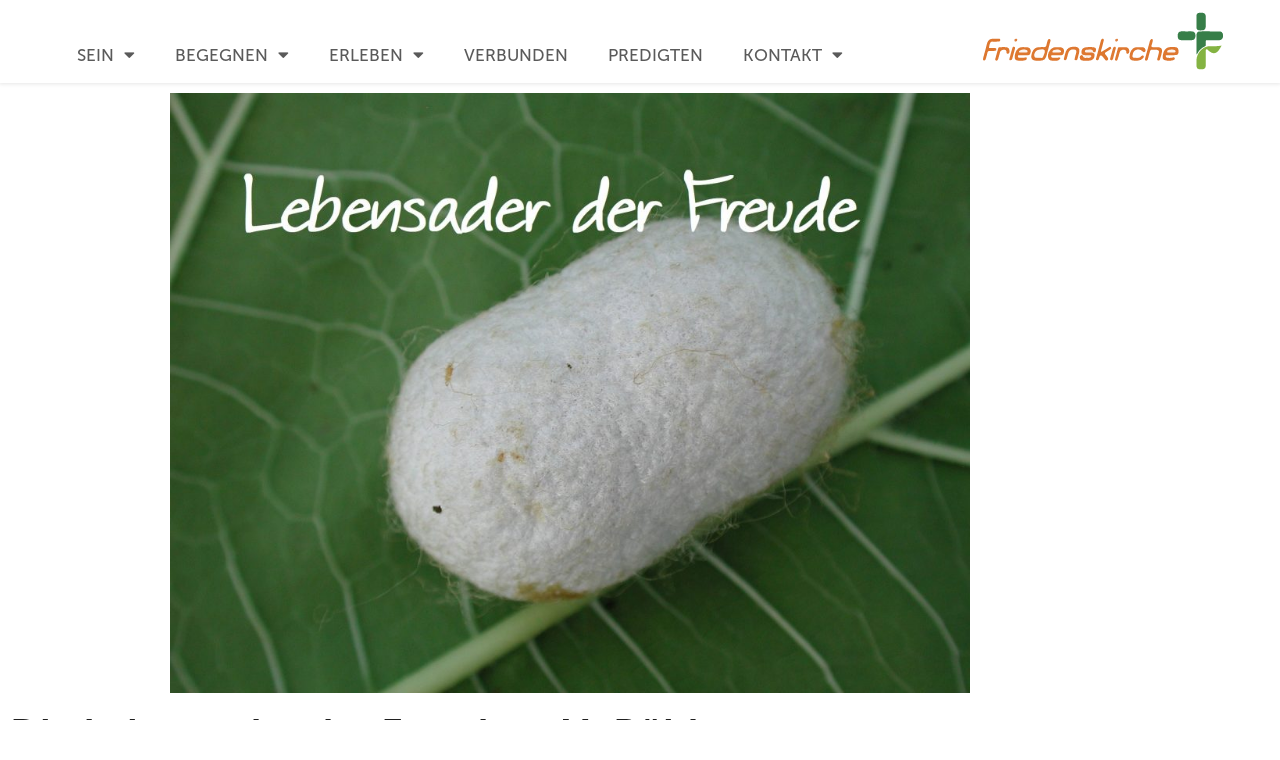

--- FILE ---
content_type: text/html; charset=UTF-8
request_url: https://www.friedenskirche-luedenscheid.de/die-lebensader-der-freude-m-buehler/
body_size: 20553
content:
<!doctype html>
<html lang="de">
<head>
	<meta charset="UTF-8">
	<meta name="viewport" content="width=device-width, initial-scale=1">
	<link rel="profile" href="https://gmpg.org/xfn/11">
	<title>Die Lebensader der Freude &#8211; M. Bühler &#8211; Friedenskirche Lüdenscheid</title>
<meta name='robots' content='max-image-preview:large' />
<link rel='dns-prefetch' href='//www.friedenskirche-luedenscheid.de' />
<link rel="alternate" type="application/rss+xml" title="Friedenskirche Lüdenscheid &raquo; Feed" href="https://www.friedenskirche-luedenscheid.de/feed/" />
<link rel="alternate" type="application/rss+xml" title="Friedenskirche Lüdenscheid &raquo; Kommentar-Feed" href="https://www.friedenskirche-luedenscheid.de/comments/feed/" />
<link rel="alternate" title="oEmbed (JSON)" type="application/json+oembed" href="https://www.friedenskirche-luedenscheid.de/wp-json/oembed/1.0/embed?url=https%3A%2F%2Fwww.friedenskirche-luedenscheid.de%2Fdie-lebensader-der-freude-m-buehler%2F" />
<link rel="alternate" title="oEmbed (XML)" type="text/xml+oembed" href="https://www.friedenskirche-luedenscheid.de/wp-json/oembed/1.0/embed?url=https%3A%2F%2Fwww.friedenskirche-luedenscheid.de%2Fdie-lebensader-der-freude-m-buehler%2F&#038;format=xml" />
<style id='wp-img-auto-sizes-contain-inline-css'>
img:is([sizes=auto i],[sizes^="auto," i]){contain-intrinsic-size:3000px 1500px}
/*# sourceURL=wp-img-auto-sizes-contain-inline-css */
</style>
<link rel='stylesheet' id='mec-select2-style-css' href='https://www.friedenskirche-luedenscheid.de/wp-content/plugins/modern-events-calendar-lite/assets/packages/select2/select2.min.css?ver=6.5.6' media='all' />
<link rel='stylesheet' id='mec-font-icons-css' href='https://www.friedenskirche-luedenscheid.de/wp-content/plugins/modern-events-calendar-lite/assets/css/iconfonts.css?ver=0ee464882f8c4edf0305243d9095822e' media='all' />
<link rel='stylesheet' id='mec-frontend-style-css' href='https://www.friedenskirche-luedenscheid.de/wp-content/plugins/modern-events-calendar-lite/assets/css/frontend.min.css?ver=6.5.6' media='all' />
<link rel='stylesheet' id='mec-tooltip-style-css' href='https://www.friedenskirche-luedenscheid.de/wp-content/plugins/modern-events-calendar-lite/assets/packages/tooltip/tooltip.css?ver=0ee464882f8c4edf0305243d9095822e' media='all' />
<link rel='stylesheet' id='mec-tooltip-shadow-style-css' href='https://www.friedenskirche-luedenscheid.de/wp-content/plugins/modern-events-calendar-lite/assets/packages/tooltip/tooltipster-sideTip-shadow.min.css?ver=0ee464882f8c4edf0305243d9095822e' media='all' />
<link rel='stylesheet' id='featherlight-css' href='https://www.friedenskirche-luedenscheid.de/wp-content/plugins/modern-events-calendar-lite/assets/packages/featherlight/featherlight.css?ver=0ee464882f8c4edf0305243d9095822e' media='all' />
<link rel='stylesheet' id='mec-lity-style-css' href='https://www.friedenskirche-luedenscheid.de/wp-content/plugins/modern-events-calendar-lite/assets/packages/lity/lity.min.css?ver=0ee464882f8c4edf0305243d9095822e' media='all' />
<link rel='stylesheet' id='mec-general-calendar-style-css' href='https://www.friedenskirche-luedenscheid.de/wp-content/plugins/modern-events-calendar-lite/assets/css/mec-general-calendar.css?ver=0ee464882f8c4edf0305243d9095822e' media='all' />
<link rel='stylesheet' id='dce-dynamic-visibility-style-css' href='https://www.friedenskirche-luedenscheid.de/wp-content/plugins/dynamic-visibility-for-elementor/assets/css/dynamic-visibility.css?ver=6.0.1' media='all' />
<style id='wp-emoji-styles-inline-css'>

	img.wp-smiley, img.emoji {
		display: inline !important;
		border: none !important;
		box-shadow: none !important;
		height: 1em !important;
		width: 1em !important;
		margin: 0 0.07em !important;
		vertical-align: -0.1em !important;
		background: none !important;
		padding: 0 !important;
	}
/*# sourceURL=wp-emoji-styles-inline-css */
</style>
<link rel='stylesheet' id='wp-block-library-css' href='https://www.friedenskirche-luedenscheid.de/wp-includes/css/dist/block-library/style.min.css?ver=0ee464882f8c4edf0305243d9095822e' media='all' />
<style id='global-styles-inline-css'>
:root{--wp--preset--aspect-ratio--square: 1;--wp--preset--aspect-ratio--4-3: 4/3;--wp--preset--aspect-ratio--3-4: 3/4;--wp--preset--aspect-ratio--3-2: 3/2;--wp--preset--aspect-ratio--2-3: 2/3;--wp--preset--aspect-ratio--16-9: 16/9;--wp--preset--aspect-ratio--9-16: 9/16;--wp--preset--color--black: #000000;--wp--preset--color--cyan-bluish-gray: #abb8c3;--wp--preset--color--white: #ffffff;--wp--preset--color--pale-pink: #f78da7;--wp--preset--color--vivid-red: #cf2e2e;--wp--preset--color--luminous-vivid-orange: #ff6900;--wp--preset--color--luminous-vivid-amber: #fcb900;--wp--preset--color--light-green-cyan: #7bdcb5;--wp--preset--color--vivid-green-cyan: #00d084;--wp--preset--color--pale-cyan-blue: #8ed1fc;--wp--preset--color--vivid-cyan-blue: #0693e3;--wp--preset--color--vivid-purple: #9b51e0;--wp--preset--gradient--vivid-cyan-blue-to-vivid-purple: linear-gradient(135deg,rgb(6,147,227) 0%,rgb(155,81,224) 100%);--wp--preset--gradient--light-green-cyan-to-vivid-green-cyan: linear-gradient(135deg,rgb(122,220,180) 0%,rgb(0,208,130) 100%);--wp--preset--gradient--luminous-vivid-amber-to-luminous-vivid-orange: linear-gradient(135deg,rgb(252,185,0) 0%,rgb(255,105,0) 100%);--wp--preset--gradient--luminous-vivid-orange-to-vivid-red: linear-gradient(135deg,rgb(255,105,0) 0%,rgb(207,46,46) 100%);--wp--preset--gradient--very-light-gray-to-cyan-bluish-gray: linear-gradient(135deg,rgb(238,238,238) 0%,rgb(169,184,195) 100%);--wp--preset--gradient--cool-to-warm-spectrum: linear-gradient(135deg,rgb(74,234,220) 0%,rgb(151,120,209) 20%,rgb(207,42,186) 40%,rgb(238,44,130) 60%,rgb(251,105,98) 80%,rgb(254,248,76) 100%);--wp--preset--gradient--blush-light-purple: linear-gradient(135deg,rgb(255,206,236) 0%,rgb(152,150,240) 100%);--wp--preset--gradient--blush-bordeaux: linear-gradient(135deg,rgb(254,205,165) 0%,rgb(254,45,45) 50%,rgb(107,0,62) 100%);--wp--preset--gradient--luminous-dusk: linear-gradient(135deg,rgb(255,203,112) 0%,rgb(199,81,192) 50%,rgb(65,88,208) 100%);--wp--preset--gradient--pale-ocean: linear-gradient(135deg,rgb(255,245,203) 0%,rgb(182,227,212) 50%,rgb(51,167,181) 100%);--wp--preset--gradient--electric-grass: linear-gradient(135deg,rgb(202,248,128) 0%,rgb(113,206,126) 100%);--wp--preset--gradient--midnight: linear-gradient(135deg,rgb(2,3,129) 0%,rgb(40,116,252) 100%);--wp--preset--font-size--small: 13px;--wp--preset--font-size--medium: 20px;--wp--preset--font-size--large: 36px;--wp--preset--font-size--x-large: 42px;--wp--preset--spacing--20: 0.44rem;--wp--preset--spacing--30: 0.67rem;--wp--preset--spacing--40: 1rem;--wp--preset--spacing--50: 1.5rem;--wp--preset--spacing--60: 2.25rem;--wp--preset--spacing--70: 3.38rem;--wp--preset--spacing--80: 5.06rem;--wp--preset--shadow--natural: 6px 6px 9px rgba(0, 0, 0, 0.2);--wp--preset--shadow--deep: 12px 12px 50px rgba(0, 0, 0, 0.4);--wp--preset--shadow--sharp: 6px 6px 0px rgba(0, 0, 0, 0.2);--wp--preset--shadow--outlined: 6px 6px 0px -3px rgb(255, 255, 255), 6px 6px rgb(0, 0, 0);--wp--preset--shadow--crisp: 6px 6px 0px rgb(0, 0, 0);}:root { --wp--style--global--content-size: 800px;--wp--style--global--wide-size: 1200px; }:where(body) { margin: 0; }.wp-site-blocks > .alignleft { float: left; margin-right: 2em; }.wp-site-blocks > .alignright { float: right; margin-left: 2em; }.wp-site-blocks > .aligncenter { justify-content: center; margin-left: auto; margin-right: auto; }:where(.wp-site-blocks) > * { margin-block-start: 24px; margin-block-end: 0; }:where(.wp-site-blocks) > :first-child { margin-block-start: 0; }:where(.wp-site-blocks) > :last-child { margin-block-end: 0; }:root { --wp--style--block-gap: 24px; }:root :where(.is-layout-flow) > :first-child{margin-block-start: 0;}:root :where(.is-layout-flow) > :last-child{margin-block-end: 0;}:root :where(.is-layout-flow) > *{margin-block-start: 24px;margin-block-end: 0;}:root :where(.is-layout-constrained) > :first-child{margin-block-start: 0;}:root :where(.is-layout-constrained) > :last-child{margin-block-end: 0;}:root :where(.is-layout-constrained) > *{margin-block-start: 24px;margin-block-end: 0;}:root :where(.is-layout-flex){gap: 24px;}:root :where(.is-layout-grid){gap: 24px;}.is-layout-flow > .alignleft{float: left;margin-inline-start: 0;margin-inline-end: 2em;}.is-layout-flow > .alignright{float: right;margin-inline-start: 2em;margin-inline-end: 0;}.is-layout-flow > .aligncenter{margin-left: auto !important;margin-right: auto !important;}.is-layout-constrained > .alignleft{float: left;margin-inline-start: 0;margin-inline-end: 2em;}.is-layout-constrained > .alignright{float: right;margin-inline-start: 2em;margin-inline-end: 0;}.is-layout-constrained > .aligncenter{margin-left: auto !important;margin-right: auto !important;}.is-layout-constrained > :where(:not(.alignleft):not(.alignright):not(.alignfull)){max-width: var(--wp--style--global--content-size);margin-left: auto !important;margin-right: auto !important;}.is-layout-constrained > .alignwide{max-width: var(--wp--style--global--wide-size);}body .is-layout-flex{display: flex;}.is-layout-flex{flex-wrap: wrap;align-items: center;}.is-layout-flex > :is(*, div){margin: 0;}body .is-layout-grid{display: grid;}.is-layout-grid > :is(*, div){margin: 0;}body{padding-top: 0px;padding-right: 0px;padding-bottom: 0px;padding-left: 0px;}a:where(:not(.wp-element-button)){text-decoration: underline;}:root :where(.wp-element-button, .wp-block-button__link){background-color: #32373c;border-width: 0;color: #fff;font-family: inherit;font-size: inherit;font-style: inherit;font-weight: inherit;letter-spacing: inherit;line-height: inherit;padding-top: calc(0.667em + 2px);padding-right: calc(1.333em + 2px);padding-bottom: calc(0.667em + 2px);padding-left: calc(1.333em + 2px);text-decoration: none;text-transform: inherit;}.has-black-color{color: var(--wp--preset--color--black) !important;}.has-cyan-bluish-gray-color{color: var(--wp--preset--color--cyan-bluish-gray) !important;}.has-white-color{color: var(--wp--preset--color--white) !important;}.has-pale-pink-color{color: var(--wp--preset--color--pale-pink) !important;}.has-vivid-red-color{color: var(--wp--preset--color--vivid-red) !important;}.has-luminous-vivid-orange-color{color: var(--wp--preset--color--luminous-vivid-orange) !important;}.has-luminous-vivid-amber-color{color: var(--wp--preset--color--luminous-vivid-amber) !important;}.has-light-green-cyan-color{color: var(--wp--preset--color--light-green-cyan) !important;}.has-vivid-green-cyan-color{color: var(--wp--preset--color--vivid-green-cyan) !important;}.has-pale-cyan-blue-color{color: var(--wp--preset--color--pale-cyan-blue) !important;}.has-vivid-cyan-blue-color{color: var(--wp--preset--color--vivid-cyan-blue) !important;}.has-vivid-purple-color{color: var(--wp--preset--color--vivid-purple) !important;}.has-black-background-color{background-color: var(--wp--preset--color--black) !important;}.has-cyan-bluish-gray-background-color{background-color: var(--wp--preset--color--cyan-bluish-gray) !important;}.has-white-background-color{background-color: var(--wp--preset--color--white) !important;}.has-pale-pink-background-color{background-color: var(--wp--preset--color--pale-pink) !important;}.has-vivid-red-background-color{background-color: var(--wp--preset--color--vivid-red) !important;}.has-luminous-vivid-orange-background-color{background-color: var(--wp--preset--color--luminous-vivid-orange) !important;}.has-luminous-vivid-amber-background-color{background-color: var(--wp--preset--color--luminous-vivid-amber) !important;}.has-light-green-cyan-background-color{background-color: var(--wp--preset--color--light-green-cyan) !important;}.has-vivid-green-cyan-background-color{background-color: var(--wp--preset--color--vivid-green-cyan) !important;}.has-pale-cyan-blue-background-color{background-color: var(--wp--preset--color--pale-cyan-blue) !important;}.has-vivid-cyan-blue-background-color{background-color: var(--wp--preset--color--vivid-cyan-blue) !important;}.has-vivid-purple-background-color{background-color: var(--wp--preset--color--vivid-purple) !important;}.has-black-border-color{border-color: var(--wp--preset--color--black) !important;}.has-cyan-bluish-gray-border-color{border-color: var(--wp--preset--color--cyan-bluish-gray) !important;}.has-white-border-color{border-color: var(--wp--preset--color--white) !important;}.has-pale-pink-border-color{border-color: var(--wp--preset--color--pale-pink) !important;}.has-vivid-red-border-color{border-color: var(--wp--preset--color--vivid-red) !important;}.has-luminous-vivid-orange-border-color{border-color: var(--wp--preset--color--luminous-vivid-orange) !important;}.has-luminous-vivid-amber-border-color{border-color: var(--wp--preset--color--luminous-vivid-amber) !important;}.has-light-green-cyan-border-color{border-color: var(--wp--preset--color--light-green-cyan) !important;}.has-vivid-green-cyan-border-color{border-color: var(--wp--preset--color--vivid-green-cyan) !important;}.has-pale-cyan-blue-border-color{border-color: var(--wp--preset--color--pale-cyan-blue) !important;}.has-vivid-cyan-blue-border-color{border-color: var(--wp--preset--color--vivid-cyan-blue) !important;}.has-vivid-purple-border-color{border-color: var(--wp--preset--color--vivid-purple) !important;}.has-vivid-cyan-blue-to-vivid-purple-gradient-background{background: var(--wp--preset--gradient--vivid-cyan-blue-to-vivid-purple) !important;}.has-light-green-cyan-to-vivid-green-cyan-gradient-background{background: var(--wp--preset--gradient--light-green-cyan-to-vivid-green-cyan) !important;}.has-luminous-vivid-amber-to-luminous-vivid-orange-gradient-background{background: var(--wp--preset--gradient--luminous-vivid-amber-to-luminous-vivid-orange) !important;}.has-luminous-vivid-orange-to-vivid-red-gradient-background{background: var(--wp--preset--gradient--luminous-vivid-orange-to-vivid-red) !important;}.has-very-light-gray-to-cyan-bluish-gray-gradient-background{background: var(--wp--preset--gradient--very-light-gray-to-cyan-bluish-gray) !important;}.has-cool-to-warm-spectrum-gradient-background{background: var(--wp--preset--gradient--cool-to-warm-spectrum) !important;}.has-blush-light-purple-gradient-background{background: var(--wp--preset--gradient--blush-light-purple) !important;}.has-blush-bordeaux-gradient-background{background: var(--wp--preset--gradient--blush-bordeaux) !important;}.has-luminous-dusk-gradient-background{background: var(--wp--preset--gradient--luminous-dusk) !important;}.has-pale-ocean-gradient-background{background: var(--wp--preset--gradient--pale-ocean) !important;}.has-electric-grass-gradient-background{background: var(--wp--preset--gradient--electric-grass) !important;}.has-midnight-gradient-background{background: var(--wp--preset--gradient--midnight) !important;}.has-small-font-size{font-size: var(--wp--preset--font-size--small) !important;}.has-medium-font-size{font-size: var(--wp--preset--font-size--medium) !important;}.has-large-font-size{font-size: var(--wp--preset--font-size--large) !important;}.has-x-large-font-size{font-size: var(--wp--preset--font-size--x-large) !important;}
:root :where(.wp-block-pullquote){font-size: 1.5em;line-height: 1.6;}
/*# sourceURL=global-styles-inline-css */
</style>
<link rel='stylesheet' id='hello-elementor-css' href='https://www.friedenskirche-luedenscheid.de/wp-content/themes/hello-elementor/assets/css/reset.css?ver=3.4.5' media='all' />
<link rel='stylesheet' id='hello-elementor-theme-style-css' href='https://www.friedenskirche-luedenscheid.de/wp-content/themes/hello-elementor/assets/css/theme.css?ver=3.4.5' media='all' />
<link rel='stylesheet' id='hello-elementor-header-footer-css' href='https://www.friedenskirche-luedenscheid.de/wp-content/themes/hello-elementor/assets/css/header-footer.css?ver=3.4.5' media='all' />
<link rel='stylesheet' id='elementor-frontend-css' href='https://www.friedenskirche-luedenscheid.de/wp-content/plugins/elementor/assets/css/frontend.min.css?ver=3.34.1' media='all' />
<style id='elementor-frontend-inline-css'>
.elementor-kit-7{--e-global-color-primary:#202020;--e-global-color-secondary:#A5A5A5;--e-global-color-text:#5A5A5A;--e-global-color-accent:#61CE70;--e-global-color-6954e23:#FFFFFF;--e-global-color-7f1c9e6:#F6F6F6;--e-global-color-c3f9503:#DF782D;--e-global-color-325948c:#000000;--e-global-color-02e18f2:#E4B81B;--e-global-color-db1e15c:#D47C21;--e-global-color-b1c15d7:#209F65;--e-global-color-29a70a8:#8FBD35;--e-global-typography-primary-font-family:"Museo Sans";--e-global-typography-primary-font-weight:600;--e-global-typography-secondary-font-family:"Museo Sans";--e-global-typography-secondary-font-weight:400;--e-global-typography-text-font-family:"Museo Sans";--e-global-typography-text-font-size:18px;--e-global-typography-text-font-weight:400;--e-global-typography-accent-font-family:"Museo Sans";--e-global-typography-accent-font-weight:500;}.elementor-kit-7 e-page-transition{background-color:#FFBC7D;}.elementor-kit-7 a{color:var( --e-global-color-c3f9503 );}.elementor-section.elementor-section-boxed > .elementor-container{max-width:1140px;}.e-con{--container-max-width:1140px;}.elementor-widget:not(:last-child){margin-block-end:20px;}.elementor-element{--widgets-spacing:20px 20px;--widgets-spacing-row:20px;--widgets-spacing-column:20px;}{}h1.entry-title{display:var(--page-title-display);}.site-header .site-branding{flex-direction:column;align-items:stretch;}.site-header{padding-inline-end:0px;padding-inline-start:0px;}.site-footer .site-branding{flex-direction:column;align-items:stretch;}@media(max-width:1024px){.elementor-section.elementor-section-boxed > .elementor-container{max-width:1024px;}.e-con{--container-max-width:1024px;}}@media(max-width:767px){.elementor-section.elementor-section-boxed > .elementor-container{max-width:767px;}.e-con{--container-max-width:767px;}}/* Start Custom Fonts CSS */@font-face {
	font-family: 'Museo Sans';
	font-style: normal;
	font-weight: 100;
	font-display: auto;
	src: url('https://www.friedenskirche-luedenscheid.de/wp-content/uploads/2022/02/MuseoSans-100.woff') format('woff');
}
@font-face {
	font-family: 'Museo Sans';
	font-style: normal;
	font-weight: 300;
	font-display: auto;
	src: url('https://www.friedenskirche-luedenscheid.de/wp-content/uploads/2022/02/MuseoSans-300.woff') format('woff');
}
@font-face {
	font-family: 'Museo Sans';
	font-style: normal;
	font-weight: 500;
	font-display: auto;
	src: url('https://www.friedenskirche-luedenscheid.de/wp-content/uploads/2022/02/MuseoSans_500.woff') format('woff');
}
@font-face {
	font-family: 'Museo Sans';
	font-style: normal;
	font-weight: 700;
	font-display: auto;
	src: url('https://www.friedenskirche-luedenscheid.de/wp-content/uploads/2022/02/MuseoSans_700.woff') format('woff');
}
/* End Custom Fonts CSS */
.elementor-26 .elementor-element.elementor-element-e0c827e > .elementor-container > .elementor-column > .elementor-widget-wrap{align-content:center;align-items:center;}.elementor-26 .elementor-element.elementor-element-e0c827e:not(.elementor-motion-effects-element-type-background), .elementor-26 .elementor-element.elementor-element-e0c827e > .elementor-motion-effects-container > .elementor-motion-effects-layer{background-color:var( --e-global-color-6954e23 );}.elementor-26 .elementor-element.elementor-element-e0c827e > .elementor-container{max-width:1400px;}.elementor-26 .elementor-element.elementor-element-e0c827e{box-shadow:0px 0px 4px 1px rgba(0, 0, 0, 0.1);transition:background 0.3s, border 0.3s, border-radius 0.3s, box-shadow 0.3s;padding:0px 20px 0px 20px;z-index:999;}.elementor-26 .elementor-element.elementor-element-e0c827e > .elementor-background-overlay{transition:background 0.3s, border-radius 0.3s, opacity 0.3s;}.elementor-bc-flex-widget .elementor-26 .elementor-element.elementor-element-90adeba.elementor-column .elementor-widget-wrap{align-items:center;}.elementor-26 .elementor-element.elementor-element-90adeba.elementor-column.elementor-element[data-element_type="column"] > .elementor-widget-wrap.elementor-element-populated{align-content:center;align-items:center;}.elementor-26 .elementor-element.elementor-element-90adeba.elementor-column > .elementor-widget-wrap{justify-content:center;}.elementor-widget-nav-menu .elementor-nav-menu .elementor-item{font-family:var( --e-global-typography-primary-font-family ), Sans-serif;font-weight:var( --e-global-typography-primary-font-weight );}.elementor-widget-nav-menu .elementor-nav-menu--main .elementor-item{color:var( --e-global-color-text );fill:var( --e-global-color-text );}.elementor-widget-nav-menu .elementor-nav-menu--main .elementor-item:hover,
					.elementor-widget-nav-menu .elementor-nav-menu--main .elementor-item.elementor-item-active,
					.elementor-widget-nav-menu .elementor-nav-menu--main .elementor-item.highlighted,
					.elementor-widget-nav-menu .elementor-nav-menu--main .elementor-item:focus{color:var( --e-global-color-accent );fill:var( --e-global-color-accent );}.elementor-widget-nav-menu .elementor-nav-menu--main:not(.e--pointer-framed) .elementor-item:before,
					.elementor-widget-nav-menu .elementor-nav-menu--main:not(.e--pointer-framed) .elementor-item:after{background-color:var( --e-global-color-accent );}.elementor-widget-nav-menu .e--pointer-framed .elementor-item:before,
					.elementor-widget-nav-menu .e--pointer-framed .elementor-item:after{border-color:var( --e-global-color-accent );}.elementor-widget-nav-menu{--e-nav-menu-divider-color:var( --e-global-color-text );}.elementor-widget-nav-menu .elementor-nav-menu--dropdown .elementor-item, .elementor-widget-nav-menu .elementor-nav-menu--dropdown  .elementor-sub-item{font-family:var( --e-global-typography-accent-font-family ), Sans-serif;font-weight:var( --e-global-typography-accent-font-weight );}.elementor-26 .elementor-element.elementor-element-f32b7fe{width:auto;max-width:auto;}.elementor-26 .elementor-element.elementor-element-f32b7fe > .elementor-widget-container{margin:7px 0px -19px 0px;}.elementor-26 .elementor-element.elementor-element-f32b7fe .elementor-menu-toggle{margin-right:auto;background-color:#00000000;}.elementor-26 .elementor-element.elementor-element-f32b7fe .elementor-nav-menu .elementor-item{font-family:"Museo Sans", Sans-serif;font-size:17px;font-weight:400;text-transform:uppercase;}.elementor-26 .elementor-element.elementor-element-f32b7fe .elementor-nav-menu--dropdown a, .elementor-26 .elementor-element.elementor-element-f32b7fe .elementor-menu-toggle{color:var( --e-global-color-primary );fill:var( --e-global-color-primary );}.elementor-26 .elementor-element.elementor-element-f32b7fe .elementor-nav-menu--dropdown{background-color:var( --e-global-color-6954e23 );}.elementor-26 .elementor-element.elementor-element-f32b7fe .elementor-nav-menu--dropdown a:hover,
					.elementor-26 .elementor-element.elementor-element-f32b7fe .elementor-nav-menu--dropdown a:focus,
					.elementor-26 .elementor-element.elementor-element-f32b7fe .elementor-nav-menu--dropdown a.elementor-item-active,
					.elementor-26 .elementor-element.elementor-element-f32b7fe .elementor-nav-menu--dropdown a.highlighted{background-color:var( --e-global-color-6954e23 );}.elementor-26 .elementor-element.elementor-element-f32b7fe .elementor-nav-menu--dropdown .elementor-item, .elementor-26 .elementor-element.elementor-element-f32b7fe .elementor-nav-menu--dropdown  .elementor-sub-item{font-family:"Museo Sans", Sans-serif;font-size:16px;font-weight:500;}.elementor-26 .elementor-element.elementor-element-f32b7fe div.elementor-menu-toggle{color:var( --e-global-color-primary );}.elementor-26 .elementor-element.elementor-element-f32b7fe div.elementor-menu-toggle svg{fill:var( --e-global-color-primary );}.elementor-widget-icon.elementor-view-stacked .elementor-icon{background-color:var( --e-global-color-primary );}.elementor-widget-icon.elementor-view-framed .elementor-icon, .elementor-widget-icon.elementor-view-default .elementor-icon{color:var( --e-global-color-primary );border-color:var( --e-global-color-primary );}.elementor-widget-icon.elementor-view-framed .elementor-icon, .elementor-widget-icon.elementor-view-default .elementor-icon svg{fill:var( --e-global-color-primary );}.elementor-26 .elementor-element.elementor-element-55427aa{width:auto;max-width:auto;}.elementor-26 .elementor-element.elementor-element-55427aa > .elementor-widget-container{margin:0px 0px 0px 0px;}.elementor-26 .elementor-element.elementor-element-55427aa .elementor-icon-wrapper{text-align:start;}.elementor-26 .elementor-element.elementor-element-55427aa .elementor-icon{font-size:40px;}.elementor-26 .elementor-element.elementor-element-55427aa .elementor-icon svg{height:40px;}.elementor-26 .elementor-element.elementor-element-056b954{width:auto;max-width:auto;}.elementor-26 .elementor-element.elementor-element-056b954 > .elementor-widget-container{margin:-89px 0px -95px 120px;}.elementor-26 .elementor-element.elementor-element-056b954 .elementor-icon-wrapper{text-align:center;}.elementor-26 .elementor-element.elementor-element-056b954 .elementor-icon{font-size:240px;}.elementor-26 .elementor-element.elementor-element-056b954 .elementor-icon svg{height:240px;}@media(max-width:1024px){.elementor-26 .elementor-element.elementor-element-056b954 > .elementor-widget-container{margin:-78px 200px -77px 200px;}.elementor-26 .elementor-element.elementor-element-056b954 .elementor-icon{font-size:200px;}.elementor-26 .elementor-element.elementor-element-056b954 .elementor-icon svg{height:200px;}}@media(max-width:1024px) and (min-width:768px){.elementor-26 .elementor-element.elementor-element-90adeba{width:100%;}}@media(max-width:767px){.elementor-26 .elementor-element.elementor-element-90adeba{width:100%;}.elementor-bc-flex-widget .elementor-26 .elementor-element.elementor-element-90adeba.elementor-column .elementor-widget-wrap{align-items:flex-start;}.elementor-26 .elementor-element.elementor-element-90adeba.elementor-column.elementor-element[data-element_type="column"] > .elementor-widget-wrap.elementor-element-populated{align-content:flex-start;align-items:flex-start;}.elementor-26 .elementor-element.elementor-element-90adeba.elementor-column > .elementor-widget-wrap{justify-content:space-between;}.elementor-26 .elementor-element.elementor-element-f32b7fe .elementor-nav-menu--main .elementor-item{padding-top:21px;padding-bottom:21px;}.elementor-26 .elementor-element.elementor-element-f32b7fe{--e-nav-menu-horizontal-menu-item-margin:calc( 42px / 2 );}.elementor-26 .elementor-element.elementor-element-f32b7fe .elementor-nav-menu--main:not(.elementor-nav-menu--layout-horizontal) .elementor-nav-menu > li:not(:last-child){margin-bottom:42px;}.elementor-26 .elementor-element.elementor-element-55427aa > .elementor-widget-container{margin:0px 0px -5px 0px;}}/* Start custom CSS for icon, class: .elementor-element-55427aa *//*@media screen and (max-width: 767px){
    
    .elementor-26 .elementor-element.elementor-element-55427aa{
    position: fixed;
    top: 10px;
    right: 15px;
}
}/* End custom CSS */
.elementor-149 .elementor-element.elementor-element-6f6f932 > .elementor-container{max-width:1300px;min-height:200px;}.elementor-149 .elementor-element.elementor-element-6f6f932{border-style:solid;border-width:1px 0px 0px 0px;border-color:#F6F6F6;padding:0px 20px 0px 20px;}.elementor-bc-flex-widget .elementor-149 .elementor-element.elementor-element-495041a.elementor-column .elementor-widget-wrap{align-items:flex-end;}.elementor-149 .elementor-element.elementor-element-495041a.elementor-column.elementor-element[data-element_type="column"] > .elementor-widget-wrap.elementor-element-populated{align-content:flex-end;align-items:flex-end;}.elementor-149 .elementor-element.elementor-element-495041a > .elementor-element-populated{margin:0px 0px 0px 0px;--e-column-margin-right:0px;--e-column-margin-left:0px;padding:0px 0px 0px 0px;}.elementor-widget-text-editor{font-family:var( --e-global-typography-text-font-family ), Sans-serif;font-size:var( --e-global-typography-text-font-size );font-weight:var( --e-global-typography-text-font-weight );color:var( --e-global-color-text );}.elementor-widget-text-editor.elementor-drop-cap-view-stacked .elementor-drop-cap{background-color:var( --e-global-color-primary );}.elementor-widget-text-editor.elementor-drop-cap-view-framed .elementor-drop-cap, .elementor-widget-text-editor.elementor-drop-cap-view-default .elementor-drop-cap{color:var( --e-global-color-primary );border-color:var( --e-global-color-primary );}.elementor-149 .elementor-element.elementor-element-484c211{font-family:"Museo Sans", Sans-serif;font-size:12px;font-weight:400;}.elementor-widget-icon-list .elementor-icon-list-item:not(:last-child):after{border-color:var( --e-global-color-text );}.elementor-widget-icon-list .elementor-icon-list-icon i{color:var( --e-global-color-primary );}.elementor-widget-icon-list .elementor-icon-list-icon svg{fill:var( --e-global-color-primary );}.elementor-widget-icon-list .elementor-icon-list-item > .elementor-icon-list-text, .elementor-widget-icon-list .elementor-icon-list-item > a{font-family:var( --e-global-typography-text-font-family ), Sans-serif;font-size:var( --e-global-typography-text-font-size );font-weight:var( --e-global-typography-text-font-weight );}.elementor-widget-icon-list .elementor-icon-list-text{color:var( --e-global-color-secondary );}.elementor-149 .elementor-element.elementor-element-96e32c6 .elementor-icon-list-icon i{transition:color 0.3s;}.elementor-149 .elementor-element.elementor-element-96e32c6 .elementor-icon-list-icon svg{transition:fill 0.3s;}.elementor-149 .elementor-element.elementor-element-96e32c6{--e-icon-list-icon-size:14px;--icon-vertical-offset:0px;}.elementor-149 .elementor-element.elementor-element-96e32c6 .elementor-icon-list-item > .elementor-icon-list-text, .elementor-149 .elementor-element.elementor-element-96e32c6 .elementor-icon-list-item > a{font-family:"Museo Sans", Sans-serif;font-size:15px;font-weight:600;text-transform:uppercase;letter-spacing:1px;}.elementor-149 .elementor-element.elementor-element-96e32c6 .elementor-icon-list-text{color:var( --e-global-color-secondary );transition:color 0.3s;}.elementor-149 .elementor-element.elementor-element-5bc1af0 .elementor-icon-list-icon i{transition:color 0.3s;}.elementor-149 .elementor-element.elementor-element-5bc1af0 .elementor-icon-list-icon svg{transition:fill 0.3s;}.elementor-149 .elementor-element.elementor-element-5bc1af0{--e-icon-list-icon-size:14px;--icon-vertical-offset:0px;}.elementor-149 .elementor-element.elementor-element-5bc1af0 .elementor-icon-list-item > .elementor-icon-list-text, .elementor-149 .elementor-element.elementor-element-5bc1af0 .elementor-icon-list-item > a{font-family:"Museo Sans", Sans-serif;font-size:13px;font-weight:400;}.elementor-149 .elementor-element.elementor-element-5bc1af0 .elementor-icon-list-text{transition:color 0.3s;}@media(min-width:768px){.elementor-149 .elementor-element.elementor-element-495041a{width:40%;}.elementor-149 .elementor-element.elementor-element-66991e0{width:60%;}}@media(max-width:1024px){.elementor-widget-text-editor{font-size:var( --e-global-typography-text-font-size );}.elementor-widget-icon-list .elementor-icon-list-item > .elementor-icon-list-text, .elementor-widget-icon-list .elementor-icon-list-item > a{font-size:var( --e-global-typography-text-font-size );}}@media(max-width:767px){.elementor-widget-text-editor{font-size:var( --e-global-typography-text-font-size );}.elementor-149 .elementor-element.elementor-element-484c211{text-align:center;}.elementor-widget-icon-list .elementor-icon-list-item > .elementor-icon-list-text, .elementor-widget-icon-list .elementor-icon-list-item > a{font-size:var( --e-global-typography-text-font-size );}}/* Start custom CSS for icon-list, class: .elementor-element-96e32c6 */.elementor-149 .elementor-element.elementor-element-96e32c6 ul{
    list-style: none!important;
    margin-right: 10px!important
}

.elementor-149 .elementor-element.elementor-element-96e32c6 li{
    margin-right: 10px!important
}/* End custom CSS */
/* Start custom CSS for icon-list, class: .elementor-element-5bc1af0 */.elementor-149 .elementor-element.elementor-element-5bc1af0 ul{
    list-style: none!important;
    margin-right: 10px!important
}

.elementor-149 .elementor-element.elementor-element-5bc1af0 li{
    margin-right: 10px!important
}/* End custom CSS */
.elementor-widget-theme-post-featured-image .widget-image-caption{color:var( --e-global-color-text );font-family:var( --e-global-typography-text-font-family ), Sans-serif;font-size:var( --e-global-typography-text-font-size );font-weight:var( --e-global-typography-text-font-weight );}.elementor-widget-theme-post-title .elementor-heading-title{font-family:var( --e-global-typography-primary-font-family ), Sans-serif;font-weight:var( --e-global-typography-primary-font-weight );color:var( --e-global-color-primary );}.elementor-widget-theme-post-content{color:var( --e-global-color-text );font-family:var( --e-global-typography-text-font-family ), Sans-serif;font-size:var( --e-global-typography-text-font-size );font-weight:var( --e-global-typography-text-font-weight );}@media(max-width:1024px){.elementor-widget-theme-post-featured-image .widget-image-caption{font-size:var( --e-global-typography-text-font-size );}.elementor-widget-theme-post-content{font-size:var( --e-global-typography-text-font-size );}}@media(max-width:767px){.elementor-widget-theme-post-featured-image .widget-image-caption{font-size:var( --e-global-typography-text-font-size );}.elementor-widget-theme-post-content{font-size:var( --e-global-typography-text-font-size );}}
/*# sourceURL=elementor-frontend-inline-css */
</style>
<link rel='stylesheet' id='widget-nav-menu-css' href='https://www.friedenskirche-luedenscheid.de/wp-content/plugins/elementor-pro/assets/css/widget-nav-menu.min.css?ver=3.34.0' media='all' />
<link rel='stylesheet' id='e-sticky-css' href='https://www.friedenskirche-luedenscheid.de/wp-content/plugins/elementor-pro/assets/css/modules/sticky.min.css?ver=3.34.0' media='all' />
<link rel='stylesheet' id='widget-icon-list-css' href='https://www.friedenskirche-luedenscheid.de/wp-content/plugins/elementor/assets/css/widget-icon-list.min.css?ver=3.34.1' media='all' />
<link rel='stylesheet' id='widget-image-css' href='https://www.friedenskirche-luedenscheid.de/wp-content/plugins/elementor/assets/css/widget-image.min.css?ver=3.34.1' media='all' />
<link rel='stylesheet' id='widget-heading-css' href='https://www.friedenskirche-luedenscheid.de/wp-content/plugins/elementor/assets/css/widget-heading.min.css?ver=3.34.1' media='all' />
<link rel='stylesheet' id='elementor-icons-css' href='https://www.friedenskirche-luedenscheid.de/wp-content/plugins/elementor/assets/lib/eicons/css/elementor-icons.min.css?ver=5.45.0' media='all' />
<link rel='stylesheet' id='font-awesome-5-all-css' href='https://www.friedenskirche-luedenscheid.de/wp-content/plugins/elementor/assets/lib/font-awesome/css/all.min.css?ver=3.34.1' media='all' />
<link rel='stylesheet' id='font-awesome-4-shim-css' href='https://www.friedenskirche-luedenscheid.de/wp-content/plugins/elementor/assets/lib/font-awesome/css/v4-shims.min.css?ver=3.34.1' media='all' />
<link rel='stylesheet' id='mec-single-builder-css' href='https://www.friedenskirche-luedenscheid.de/wp-content/plugins/mec-single-builder/inc/frontend/css/mec-single-builder-frontend.css?ver=1.7.2' media='all' />
<link rel='stylesheet' id='hello-elementor-child-style-css' href='https://www.friedenskirche-luedenscheid.de/wp-content/themes/hello-theme-child-master/style.css?ver=1.0.0' media='all' />
<link rel='stylesheet' id='elementor-icons-shared-0-css' href='https://www.friedenskirche-luedenscheid.de/wp-content/plugins/elementor/assets/lib/font-awesome/css/fontawesome.min.css?ver=5.15.3' media='all' />
<link rel='stylesheet' id='elementor-icons-fa-solid-css' href='https://www.friedenskirche-luedenscheid.de/wp-content/plugins/elementor/assets/lib/font-awesome/css/solid.min.css?ver=5.15.3' media='all' />
<script src="https://www.friedenskirche-luedenscheid.de/wp-includes/js/jquery/jquery.min.js?ver=3.7.1" id="jquery-core-js"></script>
<script src="https://www.friedenskirche-luedenscheid.de/wp-includes/js/jquery/jquery-migrate.min.js?ver=3.4.1" id="jquery-migrate-js"></script>
<script src="https://www.friedenskirche-luedenscheid.de/wp-content/plugins/modern-events-calendar-lite/assets/js/mec-general-calendar.js?ver=6.5.6" id="mec-general-calendar-script-js"></script>
<script id="mec-frontend-script-js-extra">
var mecdata = {"day":"Tag","days":"Tage","hour":"Stunde","hours":"Stunden","minute":"Minute","minutes":"Minuten","second":"Sekunde","seconds":"Sekunden","elementor_edit_mode":"no","recapcha_key":"","ajax_url":"https://www.friedenskirche-luedenscheid.de/wp-admin/admin-ajax.php","fes_nonce":"a96053af6b","current_year":"2026","current_month":"01","datepicker_format":"dd.mm.yy&d.m.Y"};
//# sourceURL=mec-frontend-script-js-extra
</script>
<script src="https://www.friedenskirche-luedenscheid.de/wp-content/plugins/modern-events-calendar-lite/assets/js/frontend.js?ver=6.5.6" id="mec-frontend-script-js"></script>
<script src="https://www.friedenskirche-luedenscheid.de/wp-content/plugins/modern-events-calendar-lite/assets/js/events.js?ver=6.5.6" id="mec-events-script-js"></script>
<script src="https://www.friedenskirche-luedenscheid.de/wp-content/plugins/elementor/assets/lib/font-awesome/js/v4-shims.min.js?ver=3.34.1" id="font-awesome-4-shim-js"></script>
<link rel="https://api.w.org/" href="https://www.friedenskirche-luedenscheid.de/wp-json/" /><link rel="alternate" title="JSON" type="application/json" href="https://www.friedenskirche-luedenscheid.de/wp-json/wp/v2/posts/3693" /><link rel="EditURI" type="application/rsd+xml" title="RSD" href="https://www.friedenskirche-luedenscheid.de/xmlrpc.php?rsd" />

<link rel="canonical" href="https://www.friedenskirche-luedenscheid.de/die-lebensader-der-freude-m-buehler/" />
<link rel='shortlink' href='https://www.friedenskirche-luedenscheid.de/?p=3693' />
<meta name="generator" content="Elementor 3.34.1; features: additional_custom_breakpoints; settings: css_print_method-internal, google_font-enabled, font_display-auto">
			<style>
				.e-con.e-parent:nth-of-type(n+4):not(.e-lazyloaded):not(.e-no-lazyload),
				.e-con.e-parent:nth-of-type(n+4):not(.e-lazyloaded):not(.e-no-lazyload) * {
					background-image: none !important;
				}
				@media screen and (max-height: 1024px) {
					.e-con.e-parent:nth-of-type(n+3):not(.e-lazyloaded):not(.e-no-lazyload),
					.e-con.e-parent:nth-of-type(n+3):not(.e-lazyloaded):not(.e-no-lazyload) * {
						background-image: none !important;
					}
				}
				@media screen and (max-height: 640px) {
					.e-con.e-parent:nth-of-type(n+2):not(.e-lazyloaded):not(.e-no-lazyload),
					.e-con.e-parent:nth-of-type(n+2):not(.e-lazyloaded):not(.e-no-lazyload) * {
						background-image: none !important;
					}
				}
			</style>
			<link rel="icon" href="https://www.friedenskirche-luedenscheid.de/wp-content/uploads/2021/09/cropped-fk-favicon-32x32.png" sizes="32x32" />
<link rel="icon" href="https://www.friedenskirche-luedenscheid.de/wp-content/uploads/2021/09/cropped-fk-favicon-192x192.png" sizes="192x192" />
<link rel="apple-touch-icon" href="https://www.friedenskirche-luedenscheid.de/wp-content/uploads/2021/09/cropped-fk-favicon-180x180.png" />
<meta name="msapplication-TileImage" content="https://www.friedenskirche-luedenscheid.de/wp-content/uploads/2021/09/cropped-fk-favicon-270x270.png" />
</head>
<body class="wp-singular post-template-default single single-post postid-3693 single-format-standard wp-embed-responsive wp-theme-hello-elementor wp-child-theme-hello-theme-child-master eio-default hello-elementor-default elementor-default elementor-kit-7 elementor-page-1629">


<a class="skip-link screen-reader-text" href="#content">Zum Inhalt springen</a>

		<header data-elementor-type="header" data-elementor-id="26" class="elementor elementor-26 elementor-location-header" data-elementor-post-type="elementor_library">
					<header class="elementor-section elementor-top-section elementor-element elementor-element-e0c827e elementor-section-content-middle elementor-section-boxed elementor-section-height-default elementor-section-height-default" data-id="e0c827e" data-element_type="section" data-settings="{&quot;background_background&quot;:&quot;classic&quot;,&quot;sticky&quot;:&quot;top&quot;,&quot;sticky_on&quot;:[&quot;desktop&quot;,&quot;tablet&quot;,&quot;mobile&quot;],&quot;sticky_offset&quot;:0,&quot;sticky_effects_offset&quot;:0,&quot;sticky_anchor_link_offset&quot;:0}">
						<div class="elementor-container elementor-column-gap-default">
					<section class="elementor-column elementor-col-100 elementor-top-column elementor-element elementor-element-90adeba" data-id="90adeba" data-element_type="column">
			<div class="elementor-widget-wrap elementor-element-populated">
						<div class="elementor-element elementor-element-f32b7fe elementor-nav-menu--dropdown-mobile elementor-widget__width-auto elementor-nav-menu__align-center elementor-nav-menu__text-align-aside elementor-nav-menu--toggle elementor-nav-menu--burger elementor-widget elementor-widget-nav-menu" data-id="f32b7fe" data-element_type="widget" data-settings="{&quot;layout&quot;:&quot;horizontal&quot;,&quot;submenu_icon&quot;:{&quot;value&quot;:&quot;&lt;i class=\&quot;fas fa-caret-down\&quot; aria-hidden=\&quot;true\&quot;&gt;&lt;\/i&gt;&quot;,&quot;library&quot;:&quot;fa-solid&quot;},&quot;toggle&quot;:&quot;burger&quot;}" data-widget_type="nav-menu.default">
				<div class="elementor-widget-container">
								<nav aria-label="Menü" class="elementor-nav-menu--main elementor-nav-menu__container elementor-nav-menu--layout-horizontal e--pointer-underline e--animation-fade">
				<ul id="menu-1-f32b7fe" class="elementor-nav-menu"><li class="menu-item menu-item-type-post_type menu-item-object-page menu-item-has-children menu-item-1336"><a href="https://www.friedenskirche-luedenscheid.de/sein/" class="elementor-item">Sein</a>
<ul class="sub-menu elementor-nav-menu--dropdown">
	<li class="menu-item menu-item-type-custom menu-item-object-custom menu-item-2365"><a href="https://www.friedenskirche-luedenscheid.de/sein/#werwirsind" class="elementor-sub-item elementor-item-anchor">Wer wir sind</a></li>
	<li class="menu-item menu-item-type-custom menu-item-object-custom menu-item-2187"><a href="https://www.friedenskirche-luedenscheid.de/sein/#credo" class="elementor-sub-item elementor-item-anchor">Unser Credo</a></li>
	<li class="menu-item menu-item-type-custom menu-item-object-custom menu-item-2171"><a href="https://www.friedenskirche-luedenscheid.de/sein#Leitungskreis" class="elementor-sub-item elementor-item-anchor">Leitungskreis</a></li>
</ul>
</li>
<li class="menu-item menu-item-type-post_type menu-item-object-page menu-item-has-children menu-item-1334"><a href="https://www.friedenskirche-luedenscheid.de/begegnen/" class="elementor-item">Begegnen</a>
<ul class="sub-menu elementor-nav-menu--dropdown">
	<li class="menu-item menu-item-type-post_type menu-item-object-mec-events menu-item-1382"><a href="https://www.friedenskirche-luedenscheid.de/events/gottesdienst/" class="elementor-sub-item">Gottesdienst</a></li>
	<li class="menu-item menu-item-type-custom menu-item-object-custom menu-item-2205"><a href="https://www.friedenskirche-luedenscheid.de/events/kindergottesdienst/" class="elementor-sub-item">Kindergottesdienst</a></li>
	<li class="menu-item menu-item-type-post_type menu-item-object-page menu-item-1335"><a href="https://www.friedenskirche-luedenscheid.de/begegnen/familiennachmittag/" class="elementor-sub-item">Familiennachmittag</a></li>
	<li class="menu-item menu-item-type-post_type menu-item-object-mec-events menu-item-1384"><a href="https://www.friedenskirche-luedenscheid.de/events/frauentreff/" class="elementor-sub-item">Frauentreff</a></li>
	<li class="menu-item menu-item-type-post_type menu-item-object-mec-events menu-item-1383"><a href="https://www.friedenskirche-luedenscheid.de/events/naeh-cafe/" class="elementor-sub-item">Näh-Cafè</a></li>
	<li class="menu-item menu-item-type-custom menu-item-object-custom menu-item-5013"><a href="https://www.friedenskirche-luedenscheid.de/events/ue65-cafe/?preview=true" class="elementor-sub-item">Ü65 Café</a></li>
	<li class="menu-item menu-item-type-post_type menu-item-object-mec-events menu-item-1437"><a href="https://www.friedenskirche-luedenscheid.de/events/bibel-erleben-morgens/" class="elementor-sub-item">Bibel erleben am Morgen</a></li>
	<li class="menu-item menu-item-type-post_type menu-item-object-mec-events menu-item-1438"><a href="https://www.friedenskirche-luedenscheid.de/events/bibel-erleben-abends/" class="elementor-sub-item">Bibel erleben am Abend</a></li>
</ul>
</li>
<li class="menu-item menu-item-type-post_type menu-item-object-page menu-item-has-children menu-item-1338"><a href="https://www.friedenskirche-luedenscheid.de/erleben/" class="elementor-item">Erleben</a>
<ul class="sub-menu elementor-nav-menu--dropdown">
	<li class="menu-item menu-item-type-post_type menu-item-object-page menu-item-3360"><a href="https://www.friedenskirche-luedenscheid.de/erleben/starke-eltern-starke-kinder/" class="elementor-sub-item">Starke Eltern – Starke Kinder</a></li>
	<li class="menu-item menu-item-type-post_type menu-item-object-page menu-item-3214"><a href="https://www.friedenskirche-luedenscheid.de/erleben/dinner-for-eight/" class="elementor-sub-item">Dinner for eight</a></li>
	<li class="menu-item menu-item-type-post_type menu-item-object-page menu-item-3198"><a href="https://www.friedenskirche-luedenscheid.de/erleben/f-i-t-fruehstueck/" class="elementor-sub-item">F I T – Frühstück</a></li>
	<li class="menu-item menu-item-type-post_type menu-item-object-page menu-item-3241"><a href="https://www.friedenskirche-luedenscheid.de/erleben/aktionstage/" class="elementor-sub-item">Aktionstag</a></li>
	<li class="menu-item menu-item-type-post_type menu-item-object-page menu-item-3183"><a href="https://www.friedenskirche-luedenscheid.de/erleben/gemeindefreizeit/" class="elementor-sub-item">Gemeindefreizeit</a></li>
</ul>
</li>
<li class="menu-item menu-item-type-post_type menu-item-object-page menu-item-2822"><a href="https://www.friedenskirche-luedenscheid.de/verbunden/" class="elementor-item">Verbunden</a></li>
<li class="menu-item menu-item-type-post_type menu-item-object-page menu-item-1352"><a href="https://www.friedenskirche-luedenscheid.de/predigten/" class="elementor-item">Predigten</a></li>
<li class="menu-item menu-item-type-post_type menu-item-object-page menu-item-has-children menu-item-1337"><a href="https://www.friedenskirche-luedenscheid.de/kontakt/" class="elementor-item">Kontakt</a>
<ul class="sub-menu elementor-nav-menu--dropdown">
	<li class="menu-item menu-item-type-post_type menu-item-object-page menu-item-3753"><a href="https://www.friedenskirche-luedenscheid.de/schaukasten/" class="elementor-sub-item">Schaukasten</a></li>
</ul>
</li>
</ul>			</nav>
					<div class="elementor-menu-toggle" role="button" tabindex="0" aria-label="Menu Toggle" aria-expanded="false">
			<i aria-hidden="true" role="presentation" class="elementor-menu-toggle__icon--open eicon-menu-bar"></i><i aria-hidden="true" role="presentation" class="elementor-menu-toggle__icon--close eicon-close"></i>		</div>
					<nav class="elementor-nav-menu--dropdown elementor-nav-menu__container" aria-hidden="true">
				<ul id="menu-2-f32b7fe" class="elementor-nav-menu"><li class="menu-item menu-item-type-post_type menu-item-object-page menu-item-has-children menu-item-1336"><a href="https://www.friedenskirche-luedenscheid.de/sein/" class="elementor-item" tabindex="-1">Sein</a>
<ul class="sub-menu elementor-nav-menu--dropdown">
	<li class="menu-item menu-item-type-custom menu-item-object-custom menu-item-2365"><a href="https://www.friedenskirche-luedenscheid.de/sein/#werwirsind" class="elementor-sub-item elementor-item-anchor" tabindex="-1">Wer wir sind</a></li>
	<li class="menu-item menu-item-type-custom menu-item-object-custom menu-item-2187"><a href="https://www.friedenskirche-luedenscheid.de/sein/#credo" class="elementor-sub-item elementor-item-anchor" tabindex="-1">Unser Credo</a></li>
	<li class="menu-item menu-item-type-custom menu-item-object-custom menu-item-2171"><a href="https://www.friedenskirche-luedenscheid.de/sein#Leitungskreis" class="elementor-sub-item elementor-item-anchor" tabindex="-1">Leitungskreis</a></li>
</ul>
</li>
<li class="menu-item menu-item-type-post_type menu-item-object-page menu-item-has-children menu-item-1334"><a href="https://www.friedenskirche-luedenscheid.de/begegnen/" class="elementor-item" tabindex="-1">Begegnen</a>
<ul class="sub-menu elementor-nav-menu--dropdown">
	<li class="menu-item menu-item-type-post_type menu-item-object-mec-events menu-item-1382"><a href="https://www.friedenskirche-luedenscheid.de/events/gottesdienst/" class="elementor-sub-item" tabindex="-1">Gottesdienst</a></li>
	<li class="menu-item menu-item-type-custom menu-item-object-custom menu-item-2205"><a href="https://www.friedenskirche-luedenscheid.de/events/kindergottesdienst/" class="elementor-sub-item" tabindex="-1">Kindergottesdienst</a></li>
	<li class="menu-item menu-item-type-post_type menu-item-object-page menu-item-1335"><a href="https://www.friedenskirche-luedenscheid.de/begegnen/familiennachmittag/" class="elementor-sub-item" tabindex="-1">Familiennachmittag</a></li>
	<li class="menu-item menu-item-type-post_type menu-item-object-mec-events menu-item-1384"><a href="https://www.friedenskirche-luedenscheid.de/events/frauentreff/" class="elementor-sub-item" tabindex="-1">Frauentreff</a></li>
	<li class="menu-item menu-item-type-post_type menu-item-object-mec-events menu-item-1383"><a href="https://www.friedenskirche-luedenscheid.de/events/naeh-cafe/" class="elementor-sub-item" tabindex="-1">Näh-Cafè</a></li>
	<li class="menu-item menu-item-type-custom menu-item-object-custom menu-item-5013"><a href="https://www.friedenskirche-luedenscheid.de/events/ue65-cafe/?preview=true" class="elementor-sub-item" tabindex="-1">Ü65 Café</a></li>
	<li class="menu-item menu-item-type-post_type menu-item-object-mec-events menu-item-1437"><a href="https://www.friedenskirche-luedenscheid.de/events/bibel-erleben-morgens/" class="elementor-sub-item" tabindex="-1">Bibel erleben am Morgen</a></li>
	<li class="menu-item menu-item-type-post_type menu-item-object-mec-events menu-item-1438"><a href="https://www.friedenskirche-luedenscheid.de/events/bibel-erleben-abends/" class="elementor-sub-item" tabindex="-1">Bibel erleben am Abend</a></li>
</ul>
</li>
<li class="menu-item menu-item-type-post_type menu-item-object-page menu-item-has-children menu-item-1338"><a href="https://www.friedenskirche-luedenscheid.de/erleben/" class="elementor-item" tabindex="-1">Erleben</a>
<ul class="sub-menu elementor-nav-menu--dropdown">
	<li class="menu-item menu-item-type-post_type menu-item-object-page menu-item-3360"><a href="https://www.friedenskirche-luedenscheid.de/erleben/starke-eltern-starke-kinder/" class="elementor-sub-item" tabindex="-1">Starke Eltern – Starke Kinder</a></li>
	<li class="menu-item menu-item-type-post_type menu-item-object-page menu-item-3214"><a href="https://www.friedenskirche-luedenscheid.de/erleben/dinner-for-eight/" class="elementor-sub-item" tabindex="-1">Dinner for eight</a></li>
	<li class="menu-item menu-item-type-post_type menu-item-object-page menu-item-3198"><a href="https://www.friedenskirche-luedenscheid.de/erleben/f-i-t-fruehstueck/" class="elementor-sub-item" tabindex="-1">F I T – Frühstück</a></li>
	<li class="menu-item menu-item-type-post_type menu-item-object-page menu-item-3241"><a href="https://www.friedenskirche-luedenscheid.de/erleben/aktionstage/" class="elementor-sub-item" tabindex="-1">Aktionstag</a></li>
	<li class="menu-item menu-item-type-post_type menu-item-object-page menu-item-3183"><a href="https://www.friedenskirche-luedenscheid.de/erleben/gemeindefreizeit/" class="elementor-sub-item" tabindex="-1">Gemeindefreizeit</a></li>
</ul>
</li>
<li class="menu-item menu-item-type-post_type menu-item-object-page menu-item-2822"><a href="https://www.friedenskirche-luedenscheid.de/verbunden/" class="elementor-item" tabindex="-1">Verbunden</a></li>
<li class="menu-item menu-item-type-post_type menu-item-object-page menu-item-1352"><a href="https://www.friedenskirche-luedenscheid.de/predigten/" class="elementor-item" tabindex="-1">Predigten</a></li>
<li class="menu-item menu-item-type-post_type menu-item-object-page menu-item-has-children menu-item-1337"><a href="https://www.friedenskirche-luedenscheid.de/kontakt/" class="elementor-item" tabindex="-1">Kontakt</a>
<ul class="sub-menu elementor-nav-menu--dropdown">
	<li class="menu-item menu-item-type-post_type menu-item-object-page menu-item-3753"><a href="https://www.friedenskirche-luedenscheid.de/schaukasten/" class="elementor-sub-item" tabindex="-1">Schaukasten</a></li>
</ul>
</li>
</ul>			</nav>
						</div>
				</div>
				<div class="elementor-element elementor-element-55427aa elementor-widget__width-auto elementor-hidden-desktop elementor-view-default elementor-widget elementor-widget-icon" data-id="55427aa" data-element_type="widget" data-widget_type="icon.default">
				<div class="elementor-widget-container">
							<div class="elementor-icon-wrapper">
			<a class="elementor-icon" href="https://www.friedenskirche-luedenscheid.de">
			<svg xmlns="http://www.w3.org/2000/svg" viewBox="0 0 114.15 142.7"><g id="bfb0e9f2-eff6-43cb-abdd-c974552f9d14" data-name="Ebene 2"><g id="b228815d-4f04-4955-abcd-5ac2820deeea" data-name="Ebene 1"><path d="M80.45,47.13c7.93,0,15.87,0,23.81,0,6.27,0,9.58,3.34,9.85,9.62.12,2.71.08,5.42-1.29,7.85-2,3.57-5.28,4.74-9.2,4.72-9.21,0-18.42,0-27.63,0-.95,0-1.91.07-2.85,0-1.94-.17-2.44.81-2.4,2.56.09,3.16,0,6.33,0,9.5a3.07,3.07,0,0,1-2,3.32A40.94,40.94,0,0,0,49,103.75c-.26.5-.4,1.49-1.14,1.28-.91-.27-.56-1.29-.56-2q0-19,0-38c0-3-.06-6,0-9,.14-5.7,3.15-8.77,8.88-8.83C64.25,47.06,72.35,47.13,80.45,47.13Z" style="fill:#377e48"></path><path d="M70.7,115.22c0,6,.07,12,0,18.05-.11,6.28-3.15,9.27-9.36,9.37a64.09,64.09,0,0,1-6.65-.06c-3.69-.31-7-3-7.11-6.51-.21-8.18-1.32-16.49,1-24.54,4-13.92,15.95-27.6,34.52-27.29,7.43.13,14.89.51,22.3-.61,1.24-.19,2.47-.51,3.71-.74s1.34.26.78,1.22c-2.69,4.64-5,9.5-8.89,13.37-4.63,4.58-9.84,5.36-15.7,3.07a22.08,22.08,0,0,1-8.43-6c-1.16-1.29-2.31-3-4.28-2.32-2.22.81-1.83,3.06-1.84,4.91C70.68,103.19,70.7,109.2,70.7,115.22Z" style="fill:#84b342"></path><path d="M70.76,22.73c0,3.79,0,7.59,0,11.38-.09,7.27-3.23,10.41-10.4,10.48-1.58,0-3.17.1-4.75,0-5.06-.39-8.24-3.51-8.31-8.55-.13-9-.11-18,0-27,.06-4.84,2.84-8,7.64-8.71a29.58,29.58,0,0,1,8,0C67.81,1,70.39,4.06,70.74,9c0,.32,0,.63,0,.95Z" style="fill:#377e48"></path><path d="M22.45,47.14c4.43,0,8.87-.1,13.3,0,5.49.13,8.68,3.38,9,8.92a35.78,35.78,0,0,1,0,4.27c-.34,5.13-3.55,8.71-8.71,8.85-9,.25-18.06.23-27.08,0C4.24,69.1,1.33,66.31.4,61.74a17.09,17.09,0,0,1,.15-8c1.13-4.16,3.81-6.47,8.12-6.59C13.26,47,17.86,47.14,22.45,47.14Z" style="fill:#377e48"></path></g></g></svg>			</a>
		</div>
						</div>
				</div>
				<div class="elementor-element elementor-element-056b954 elementor-widget__width-auto elementor-hidden-mobile elementor-hidden-tablet elementor-view-default elementor-widget elementor-widget-icon" data-id="056b954" data-element_type="widget" data-widget_type="icon.default">
				<div class="elementor-widget-container">
							<div class="elementor-icon-wrapper">
			<a class="elementor-icon" href="https://www.friedenskirche-luedenscheid.de">
			<svg xmlns="http://www.w3.org/2000/svg" id="bceee148-fcae-4a5e-b970-7f3add06a83b" data-name="Ebene 1" viewBox="0 0 322.24 76.08"><path d="M726,463.92c4.23,0,8.46,0,12.69,0,3.34,0,5.11,1.78,5.26,5.13a7.59,7.59,0,0,1-.69,4.18,5.1,5.1,0,0,1-4.91,2.52c-4.91,0-9.82,0-14.73,0-.5,0-1,0-1.52,0-1-.09-1.3.43-1.28,1.36.05,1.69,0,3.38,0,5.07a1.64,1.64,0,0,1-1.06,1.77,21.81,21.81,0,0,0-10.56,10.16c-.14.27-.22.8-.61.68s-.3-.69-.3-1.06q0-10.12,0-20.27c0-1.61,0-3.21,0-4.82.08-3,1.69-4.67,4.74-4.7C717.31,463.89,721.63,463.92,726,463.92Z" transform="translate(-421.67 -438.8)" style="fill:#377e48"></path><path d="M720.75,500.23c0,3.2,0,6.41,0,9.62s-1.68,4.94-5,5a35,35,0,0,1-3.55,0,3.92,3.92,0,0,1-3.78-3.48c-.12-4.36-.71-8.79.51-13.08,2.12-7.42,8.51-14.71,18.41-14.55a70.51,70.51,0,0,0,11.89-.33c.66-.1,1.32-.27,2-.39s.71.14.41.65c-1.43,2.47-2.65,5.07-4.74,7.13a7.21,7.21,0,0,1-8.36,1.64,11.84,11.84,0,0,1-4.5-3.19c-.62-.69-1.23-1.62-2.28-1.23s-1,1.63-1,2.61C720.74,493.81,720.75,497,720.75,500.23Z" transform="translate(-421.67 -438.8)" style="fill:#84b342"></path><path d="M720.78,450.91c0,2,0,4,0,6.07,0,3.88-1.72,5.55-5.54,5.59-.85,0-1.69.05-2.53,0a4.38,4.38,0,0,1-4.43-4.56c-.07-4.8-.06-9.6,0-14.4a4.41,4.41,0,0,1,4.07-4.65,16.22,16.22,0,0,1,4.29,0c2.58.37,4,2,4.14,4.64,0,.17,0,.34,0,.51Z" transform="translate(-421.67 -438.8)" style="fill:#377e48"></path><path d="M695,463.93c2.36,0,4.73-.05,7.09,0,2.93.07,4.63,1.8,4.77,4.75a19.27,19.27,0,0,1,0,2.28c-.18,2.74-1.89,4.65-4.65,4.72-4.81.13-9.62.12-14.43,0a4.51,4.51,0,0,1-4.54-4,9,9,0,0,1,.08-4.25,4.3,4.3,0,0,1,4.33-3.52C690.13,463.87,692.58,463.93,695,463.93Z" transform="translate(-421.67 -438.8)" style="fill:#377e48"></path><path d="M495.9,503.27c-10.66.78-10.51-4.85-8-11.68,1.48-4,4.46-6.43,9-6.51,2.21,0,4.43-.06,6.64,0,1.88.05,2.86-.67,3.22-2.62a49.17,49.17,0,0,1,1.82-6.34c.4-1.24,1.19-2.4,2.69-1.82,1.23.48,1.18,1.71.87,2.86-1.85,6.83-3.59,13.69-5.58,20.48-1.12,3.84-3.63,5.49-7.76,5.63C497.8,503.3,496.85,503.27,495.9,503.27Z" transform="translate(-421.67 -438.8)" style="fill:#dd772f"></path><path d="M554.39,494.64c-1.62-5.09.59-8.88,5.78-9.44a56.6,56.6,0,0,1,8.54-.1c4.72.21,5.8,2.31,3.68,6.89-1.45,1-2.61.51-3.67-.66a5.21,5.21,0,0,0-3.25-1.7c-1.33-.15-3.26-.73-3.7.64-.22.68,2.12.43,3.28.51,2.61.19,4.86.92,6.29,3.29.52,5.51-1.64,8.55-6.87,9.12a51.2,51.2,0,0,1-8.49,0,4.48,4.48,0,0,1-4.34-3.71c-.37-1.91.68-3.29,2.64-3.84,2.76.36,4.54,3.51,7.73,2.7.75-.18,2.09,0,2.1-.63,0-1-1.22-.68-1.94-.69C559.34,497,556.45,497.18,554.39,494.64Z" transform="translate(-421.67 -438.8)" style="fill:#de7730"></path><path d="M476.63,485.07c1.56,0,2.19,0,2.83,0,5.18.14,7.31,3.18,5.8,8.08-.59,1.92-1.52,2.88-3.68,2.8-3.63-.14-7.27-.05-10.91,0-.92,0-2.07-.13-2.2,1.16a2,2,0,0,0,2,2.27,42,42,0,0,0,6.14-.07c1.46-.09,3.56-1.54,4,.6.4,1.9-1.82,2.68-3.54,3.08a25.48,25.48,0,0,1-8.49.17,4.69,4.69,0,0,1-4.37-4.84c.31-4.07,1.06-8.1,4.4-11.09C471.24,484.84,474.39,485,476.63,485.07Z" transform="translate(-421.67 -438.8)" style="fill:#de7830"></path><path d="M522.3,485.07c.63,0,1.27,0,1.9,0,5.22.13,7.33,3.12,5.83,8-.58,1.9-1.44,2.93-3.63,2.84-3.63-.15-7.27-.05-10.91,0-.91,0-2.07-.17-2.23,1.11a2,2,0,0,0,1.92,2.29,46.76,46.76,0,0,0,6.15,0c.93,0,1.85-.44,2.78-.43,1.14,0,1.93.69,1.15,1.8-2.71,3.82-6.84,2.4-10.47,2.55-2.51.11-4.56-.83-5.49-3.55-2-5.91,3-14,9.21-14.55,1.25-.11,2.52,0,3.79,0Z" transform="translate(-421.67 -438.8)" style="fill:#de7830"></path><path d="M674.57,495.91c-1.74,0-3.48,0-5.22,0-.87,0-2.12-.34-2.32.95a2.17,2.17,0,0,0,1.9,2.36,16.8,16.8,0,0,0,6.59,0c1.34-.23,3.11-1.33,3.59.66s-1.56,2.61-3,2.95a20.5,20.5,0,0,1-9.38,0,4.61,4.61,0,0,1-3.75-5.29c.6-6.85,3.48-13.45,12.58-12.56,1.26.12,2.54-.06,3.8,0,3.37.27,4.69,1.73,4.8,5.19.15,4.57-.79,5.58-5.28,5.63Z" transform="translate(-421.67 -438.8)" style="fill:#de7730"></path><path d="M580.87,491.36l4.94-3c1.76-1.07,3.5-2.17,5.27-3.23.85-.51,1.7-.87,2.39.31a1.65,1.65,0,0,1-.59,2.44c-2.1,1.41-4.21,2.82-6.37,4.13-1.37.83-1.71,1.58-.52,2.9a32.06,32.06,0,0,1,3.13,4.18c.85,1.32,1,2.66-.56,3.7s-2.32-.14-3.13-1.08c-1.23-1.45-2.35-3-3.61-4.42s-2.71-1.39-3.59.44a29.29,29.29,0,0,0-1.14,3.62c-.45,1.35-1.55,1.5-2.7,1.22s-1.11-1.39-.87-2.3q3.24-12.12,6.54-24.22a3.88,3.88,0,0,1,.61-1.26,2,2,0,0,1,2.52-.76c.87.35.83,1.31.65,2.06-.74,3.06-1.55,6.11-2.35,9.16-.45,1.68-1,3.34-1.36,5C580,490.71,579.87,491.59,580.87,491.36Z" transform="translate(-421.67 -438.8)" style="fill:#dd772f"></path><path d="M651.05,488.46c-4.53,0-4.53,0-5.7,4.25-.8,2.88-1.6,5.77-2.43,8.64-.41,1.4-1.41,2.21-2.85,1.72s-1-1.81-.71-2.83q3.1-11.39,6.26-22.75a4.23,4.23,0,0,1,.39-1.35c.69-1,1.39-2.46,2.87-1.87,1.24.49.84,1.92.61,3-.41,1.84-1,3.66-1.52,5.46-.5,1.6-.1,2.42,1.69,2.39,2.21,0,4.43-.07,6.64,0,4.47.17,6.4,2.32,5.6,6.71a82.91,82.91,0,0,1-2.62,9.55c-.39,1.3-1.31,2.3-2.83,1.59-1.35-.62-.88-1.73-.54-2.85.59-1.95,1-4,1.54-5.93,1.14-4.23.32-5.41-4-5.69C652.63,488.42,651.84,488.46,651.05,488.46Z" transform="translate(-421.67 -438.8)" style="fill:#dd772f"></path><path d="M438.22,473.82c1.42,0,2.84,0,4.27,0,.89,0,2-.17,2.22,1.14a2.11,2.11,0,0,1-2,2.64c-2.36.18-4.74.06-7.11.14-1.36,0-3-.48-3.88,1-1.23,2.06-1.53,4.44-2,6.74-.15.77.76.85,1.36.86,1.9,0,3.8,0,5.7,0,1.27,0,2.83-.06,2.85,1.66s-1.51,2.13-3,2.12c-1.74,0-3.49.1-5.22,0-2.23-.15-3.54.48-3.89,3a65.94,65.94,0,0,1-1.72,6.37,5.48,5.48,0,0,1-1.05,2.59,2,2,0,0,1-2.06.86c-.92-.26-1.06-1.09-.94-1.9a27.53,27.53,0,0,1,.64-3.23c1.34-5,2.93-10,4-15C428,475.6,430.31,473.26,438.22,473.82Z" transform="translate(-421.67 -438.8)" style="fill:#dd772f"></path><path d="M631.44,485.19c1.58,0,3.17-.1,4.74,0,2.25.17,3.2,1.83,3.71,3.75a2.35,2.35,0,0,1-1.43,2.72c-1,.52-1.6,0-2.35-.78a8.47,8.47,0,0,0-9.39-1.87c-3.4,1.34-3.66,4.54-4.32,7.37a2.46,2.46,0,0,0,2.42,2.94c3.23.13,6.72,1,9.32-2,.91-1,1.84-1.85,3.08-.44,1,1.19.09,2-.57,2.85a9,9,0,0,1-6.51,3.42,42.06,42.06,0,0,1-6.64,0c-2.9-.23-5.19-2.06-5.1-4.65.14-4.25,1-8.4,4.54-11.46C625.49,484.94,628.43,485,631.44,485.19Z" transform="translate(-421.67 -438.8)" style="fill:#de7932"></path><path d="M543.88,484.51c6.24.05,8.21,2.57,6.7,8.67-.61,2.46-1.37,4.87-1.93,7.33-.34,1.48-1.11,2.33-2.6,2.11-2-.29-1.34-1.85-1.09-3,.56-2.46,1.37-4.86,1.94-7.32s-.31-3.56-2.62-4c-4.2-.78-7,1-8.19,5.09-.69,2.43-1.26,4.89-2,7.3-.4,1.3-1.31,2.3-2.84,1.8s-1-1.84-.75-2.81a77,77,0,0,1,2.41-8.66C534.58,486.53,538.26,484.47,543.88,484.51Z" transform="translate(-421.67 -438.8)" style="fill:#de7831"></path><path d="M608.6,485.19a37,37,0,0,1,5.51.05c3.18.52,5,4.53,3.57,7.36a2.13,2.13,0,0,1-2.25,1.33,1.3,1.3,0,0,1-1.28-1.6c.25-2.46-1.24-3.6-3.3-3.71-2.25-.12-4.49.5-5.42,2.95-.66,1.75-1.06,3.6-1.6,5.4-.5,1.65-.94,3.31-1.56,4.92a1.88,1.88,0,0,1-2.26,1.27c-1.24-.29-1.25-1.33-1-2.25,1.2-4.7,2.46-9.39,3.71-14.08a2,2,0,0,1,2.47-1.6A9.5,9.5,0,0,0,608.6,485.19Z" transform="translate(-421.67 -438.8)" style="fill:#de7831"></path><path d="M457.22,490.19a4.66,4.66,0,0,1-.5,2.75,2.23,2.23,0,0,1-2,1,1.33,1.33,0,0,1-1.42-1.5c.15-2.54-1-4-3.54-3.9s-4.65,1-5.35,3.8c-.53,2.13-1.12,4.25-1.73,6.36a17.3,17.3,0,0,1-1.25,3.54,2,2,0,0,1-2.47.85,1.51,1.51,0,0,1-.83-2q1.92-7.29,4-14.53a1.87,1.87,0,0,1,1.74-1.4c3-.08,6-.24,8.95,0S457.15,487.13,457.22,490.19Z" transform="translate(-421.67 -438.8)" style="fill:#de7831"></path><path d="M600.06,486.58c-.16.53-.45,1.42-.69,2.32-1,3.78-2.07,7.55-3,11.35-.38,1.61-1.09,2.71-2.84,2.33s-1.2-2-.91-3.06c1-3.94,2.17-7.84,3.27-11.76.29-1,.38-2.18,1.48-2.82a2,2,0,0,1,1.79-.25C599.84,484.94,600.06,485.51,600.06,486.58Z" transform="translate(-421.67 -438.8)" style="fill:#de7a34"></path><path d="M458.09,502.7c-.52.05-1.28-.58-1-1.68,1.32-5.13,2.71-10.25,4.21-15.34a1.82,1.82,0,0,1,2.37-1c1.19.36,1.19,1.4,1,2.3-1.23,4.69-2.51,9.35-3.82,14C460.54,501.93,459.83,502.56,458.09,502.7Z" transform="translate(-421.67 -438.8)" style="fill:#de7932"></path><path d="M571.34,494.07c-2.76-2.58-6.2-1.74-9.46-1.93-1.28-.08-3.39.58-3.47-1.32s1.85-2.52,3.5-2.38c2.87.26,6.56-1.53,7.91,3,.31,1,1.67.51,2.57.52Z" transform="translate(-421.67 -438.8)" style="fill:#faefe8"></path><path d="M554.39,494.64c2.56,1.57,5.42,1.2,8.21,1.23.94,0,1.88,0,2.82,0a1.57,1.57,0,0,1,1.67,1.31,2.11,2.11,0,0,1-1.28,1.83c-1.93,1-4,.23-6,.51-2.57.37-3.62-1.12-4.37-3.19-.12-.33-.77-.47-1.17-.7Z" transform="translate(-421.67 -438.8)" style="fill:#fbf1eb"></path><path d="M465.92,477.52c-1.43.12-2.05-.32-2.09-1.22a2.13,2.13,0,0,1,2.19-2.45c.86-.06,1.52.22,1.59,1.22A2.26,2.26,0,0,1,465.92,477.52Z" transform="translate(-421.67 -438.8)" style="fill:#df803e"></path><path d="M601.23,477.53c-1.33.09-2-.26-2.08-1.18a2.12,2.12,0,0,1,2.12-2.49c.84-.08,1.55.15,1.64,1.16A2.33,2.33,0,0,1,601.23,477.53Z" transform="translate(-421.67 -438.8)" style="fill:#e08140"></path><path d="M497.32,499.5h-.89c-2.25-.17-5.12.78-5.89-2.46s1.95-7.44,5-8.16,7.13-1.68,8.58.22c1.7,2.22-.73,5.93-1.69,8.84C501.57,500.48,498.82,499.16,497.32,499.5Z" transform="translate(-421.67 -438.8)" style="fill:#fdfaf9"></path><path d="M475.31,492.15a12,12,0,0,1-1.9,0c-1.18-.18-3.08.66-3.37-.58-.35-1.5,1.43-2.24,2.8-2.66a10.34,10.34,0,0,1,7.41.14,2,2,0,0,1,1.31,2.27c-.25.95-1.21.81-2,.83C478.16,492.17,476.73,492.15,475.31,492.15Z" transform="translate(-421.67 -438.8)" style="fill:#fbf3ee"></path><path d="M520,492.16a8.52,8.52,0,0,1-1.43,0c-1.31-.2-3.6.66-3.74-.62-.21-1.91,2-2.67,3.71-2.9,2.3-.3,4.76-.87,6.88.72a1.81,1.81,0,0,1,.89,2c-.23.7-.93.75-1.55.76-1.59,0-3.17,0-4.76,0Z" transform="translate(-421.67 -438.8)" style="fill:#fbf3ee"></path><path d="M674.07,492.16a10.93,10.93,0,0,1-1.9,0c-1.14-.21-3,.73-3.29-.77-.37-1.67,1.49-2.21,2.8-2.6a12,12,0,0,1,6.54,0c1.13.29,2.09.92,1.88,2.3s-1.36,1.05-2.24,1.08C676.6,492.19,675.33,492.15,674.07,492.16Z" transform="translate(-421.67 -438.8)" style="fill:#fbf3ed"></path></svg>			</a>
		</div>
						</div>
				</div>
					</div>
		</section>
					</div>
		</header>
				</header>
				<div data-elementor-type="single-post" data-elementor-id="1629" class="elementor elementor-1629 elementor-location-single post-3693 post type-post status-publish format-standard has-post-thumbnail hentry category-predigt" data-elementor-post-type="elementor_library">
					<section class="elementor-section elementor-top-section elementor-element elementor-element-34b437b elementor-section-boxed elementor-section-height-default elementor-section-height-default" data-id="34b437b" data-element_type="section">
						<div class="elementor-container elementor-column-gap-default">
					<div class="elementor-column elementor-col-100 elementor-top-column elementor-element elementor-element-e19d765" data-id="e19d765" data-element_type="column">
			<div class="elementor-widget-wrap elementor-element-populated">
						<div class="elementor-element elementor-element-010bed2 elementor-widget elementor-widget-theme-post-featured-image elementor-widget-image" data-id="010bed2" data-element_type="widget" data-widget_type="theme-post-featured-image.default">
				<div class="elementor-widget-container">
															<img fetchpriority="high" width="800" height="600" src="https://www.friedenskirche-luedenscheid.de/wp-content/uploads/2022/12/Lebensader-der-Freude-18.12.22-1024x768.jpg" class="attachment-large size-large wp-image-3695" alt="" srcset="https://www.friedenskirche-luedenscheid.de/wp-content/uploads/2022/12/Lebensader-der-Freude-18.12.22-1024x768.jpg 1024w, https://www.friedenskirche-luedenscheid.de/wp-content/uploads/2022/12/Lebensader-der-Freude-18.12.22-300x225.jpg 300w, https://www.friedenskirche-luedenscheid.de/wp-content/uploads/2022/12/Lebensader-der-Freude-18.12.22-768x576.jpg 768w, https://www.friedenskirche-luedenscheid.de/wp-content/uploads/2022/12/Lebensader-der-Freude-18.12.22-1536x1152.jpg 1536w, https://www.friedenskirche-luedenscheid.de/wp-content/uploads/2022/12/Lebensader-der-Freude-18.12.22.jpg 1920w" sizes="(max-width: 800px) 100vw, 800px" />															</div>
				</div>
				<div class="elementor-element elementor-element-844e711 elementor-widget elementor-widget-theme-post-title elementor-page-title elementor-widget-heading" data-id="844e711" data-element_type="widget" data-widget_type="theme-post-title.default">
				<div class="elementor-widget-container">
					<h1 class="elementor-heading-title elementor-size-default">Die Lebensader der Freude &#8211; M. Bühler</h1>				</div>
				</div>
				<div class="elementor-element elementor-element-d59e95b elementor-widget elementor-widget-theme-post-content" data-id="d59e95b" data-element_type="widget" data-widget_type="theme-post-content.default">
				<div class="elementor-widget-container">
					
<figure class="wp-block-audio"><audio controls src="https://www.friedenskirche-luedenscheid.de/wp-content/uploads/2022/12/2022-12-18-Predigt_Buehler.mp3"></audio><figcaption class="wp-element-caption">Philipper 4,4-7 </figcaption></figure>
				</div>
				</div>
					</div>
		</div>
					</div>
		</section>
				</div>
				<footer data-elementor-type="footer" data-elementor-id="149" class="elementor elementor-149 elementor-location-footer" data-elementor-post-type="elementor_library">
					<section class="elementor-section elementor-top-section elementor-element elementor-element-6f6f932 elementor-section-height-min-height elementor-section-boxed elementor-section-height-default elementor-section-items-middle" data-id="6f6f932" data-element_type="section">
						<div class="elementor-container elementor-column-gap-default">
					<div class="elementor-column elementor-col-100 elementor-top-column elementor-element elementor-element-9320ec6" data-id="9320ec6" data-element_type="column">
			<div class="elementor-widget-wrap elementor-element-populated">
						<section class="elementor-section elementor-inner-section elementor-element elementor-element-37702ab elementor-section-boxed elementor-section-height-default elementor-section-height-default" data-id="37702ab" data-element_type="section">
						<div class="elementor-container elementor-column-gap-default">
					<div class="elementor-column elementor-col-50 elementor-inner-column elementor-element elementor-element-495041a" data-id="495041a" data-element_type="column">
			<div class="elementor-widget-wrap elementor-element-populated">
						<div class="elementor-element elementor-element-484c211 elementor-widget elementor-widget-text-editor" data-id="484c211" data-element_type="widget" data-widget_type="text-editor.default">
				<div class="elementor-widget-container">
									Copyright ©2026 Friedenskirche. Alle Rechte vorbehalten.								</div>
				</div>
					</div>
		</div>
				<div class="elementor-column elementor-col-50 elementor-inner-column elementor-element elementor-element-66991e0" data-id="66991e0" data-element_type="column">
			<div class="elementor-widget-wrap elementor-element-populated">
						<div class="elementor-element elementor-element-96e32c6 elementor-icon-list--layout-inline elementor-align-end elementor-mobile-align-center elementor-list-item-link-full_width elementor-widget elementor-widget-icon-list" data-id="96e32c6" data-element_type="widget" data-widget_type="icon-list.default">
				<div class="elementor-widget-container">
							<ul class="elementor-icon-list-items elementor-inline-items">
							<li class="elementor-icon-list-item elementor-inline-item">
											<a href="https://www.friedenskirche-luedenscheid.de/sein/">

											<span class="elementor-icon-list-text">Sein</span>
											</a>
									</li>
								<li class="elementor-icon-list-item elementor-inline-item">
											<a href="https://www.friedenskirche-luedenscheid.de/begegnen/">

											<span class="elementor-icon-list-text">Begegnen</span>
											</a>
									</li>
								<li class="elementor-icon-list-item elementor-inline-item">
											<a href="https://www.friedenskirche-luedenscheid.de/erleben/">

											<span class="elementor-icon-list-text">Erleben</span>
											</a>
									</li>
								<li class="elementor-icon-list-item elementor-inline-item">
											<a href="https://www.friedenskirche-luedenscheid.de/verbunden/">

											<span class="elementor-icon-list-text">Verbunden</span>
											</a>
									</li>
								<li class="elementor-icon-list-item elementor-inline-item">
											<a href="https://www.friedenskirche-luedenscheid.de/predigten/">

											<span class="elementor-icon-list-text">Predigten</span>
											</a>
									</li>
								<li class="elementor-icon-list-item elementor-inline-item">
											<a href="https://www.friedenskirche-luedenscheid.de/kontakt/">

											<span class="elementor-icon-list-text">Kontakt</span>
											</a>
									</li>
						</ul>
						</div>
				</div>
				<div class="elementor-element elementor-element-5bc1af0 elementor-icon-list--layout-inline elementor-align-end elementor-mobile-align-center elementor-list-item-link-full_width elementor-widget elementor-widget-icon-list" data-id="5bc1af0" data-element_type="widget" data-widget_type="icon-list.default">
				<div class="elementor-widget-container">
							<ul class="elementor-icon-list-items elementor-inline-items">
							<li class="elementor-icon-list-item elementor-inline-item">
											<a href="https://www.friedenskirche-luedenscheid.de/impressum/">

											<span class="elementor-icon-list-text">Impressum</span>
											</a>
									</li>
								<li class="elementor-icon-list-item elementor-inline-item">
											<a href="https://www.friedenskirche-luedenscheid.de/datenschutzerklaerung/">

											<span class="elementor-icon-list-text">Datenschutz</span>
											</a>
									</li>
						</ul>
						</div>
				</div>
					</div>
		</div>
					</div>
		</section>
					</div>
		</div>
					</div>
		</section>
				</footer>
		
<script type="speculationrules">
{"prefetch":[{"source":"document","where":{"and":[{"href_matches":"/*"},{"not":{"href_matches":["/wp-*.php","/wp-admin/*","/wp-content/uploads/*","/wp-content/*","/wp-content/plugins/*","/wp-content/themes/hello-theme-child-master/*","/wp-content/themes/hello-elementor/*","/*\\?(.+)"]}},{"not":{"selector_matches":"a[rel~=\"nofollow\"]"}},{"not":{"selector_matches":".no-prefetch, .no-prefetch a"}}]},"eagerness":"conservative"}]}
</script>
			<script>
				const lazyloadRunObserver = () => {
					const lazyloadBackgrounds = document.querySelectorAll( `.e-con.e-parent:not(.e-lazyloaded)` );
					const lazyloadBackgroundObserver = new IntersectionObserver( ( entries ) => {
						entries.forEach( ( entry ) => {
							if ( entry.isIntersecting ) {
								let lazyloadBackground = entry.target;
								if( lazyloadBackground ) {
									lazyloadBackground.classList.add( 'e-lazyloaded' );
								}
								lazyloadBackgroundObserver.unobserve( entry.target );
							}
						});
					}, { rootMargin: '200px 0px 200px 0px' } );
					lazyloadBackgrounds.forEach( ( lazyloadBackground ) => {
						lazyloadBackgroundObserver.observe( lazyloadBackground );
					} );
				};
				const events = [
					'DOMContentLoaded',
					'elementor/lazyload/observe',
				];
				events.forEach( ( event ) => {
					document.addEventListener( event, lazyloadRunObserver );
				} );
			</script>
			<script src="https://www.friedenskirche-luedenscheid.de/wp-includes/js/jquery/ui/core.min.js?ver=1.13.3" id="jquery-ui-core-js"></script>
<script src="https://www.friedenskirche-luedenscheid.de/wp-includes/js/jquery/ui/datepicker.min.js?ver=1.13.3" id="jquery-ui-datepicker-js"></script>
<script id="jquery-ui-datepicker-js-after">
jQuery(function(jQuery){jQuery.datepicker.setDefaults({"closeText":"Schlie\u00dfen","currentText":"Heute","monthNames":["Januar","Februar","M\u00e4rz","April","Mai","Juni","Juli","August","September","Oktober","November","Dezember"],"monthNamesShort":["Jan.","Feb.","M\u00e4rz","Apr.","Mai","Juni","Juli","Aug.","Sep.","Okt.","Nov.","Dez."],"nextText":"Weiter","prevText":"Zur\u00fcck","dayNames":["Sonntag","Montag","Dienstag","Mittwoch","Donnerstag","Freitag","Samstag"],"dayNamesShort":["So.","Mo.","Di.","Mi.","Do.","Fr.","Sa."],"dayNamesMin":["S","M","D","M","D","F","S"],"dateFormat":"dd.mm.y","firstDay":1,"isRTL":false});});
//# sourceURL=jquery-ui-datepicker-js-after
</script>
<script src="https://www.friedenskirche-luedenscheid.de/wp-content/plugins/modern-events-calendar-lite/assets/js/jquery.typewatch.js?ver=6.5.6" id="mec-typekit-script-js"></script>
<script src="https://www.friedenskirche-luedenscheid.de/wp-content/plugins/modern-events-calendar-lite/assets/packages/featherlight/featherlight.js?ver=6.5.6" id="featherlight-js"></script>
<script src="https://www.friedenskirche-luedenscheid.de/wp-content/plugins/modern-events-calendar-lite/assets/packages/select2/select2.full.min.js?ver=6.5.6" id="mec-select2-script-js"></script>
<script src="https://www.friedenskirche-luedenscheid.de/wp-content/plugins/modern-events-calendar-lite/assets/packages/tooltip/tooltip.js?ver=6.5.6" id="mec-tooltip-script-js"></script>
<script src="https://www.friedenskirche-luedenscheid.de/wp-content/plugins/modern-events-calendar-lite/assets/packages/lity/lity.min.js?ver=6.5.6" id="mec-lity-script-js"></script>
<script src="https://www.friedenskirche-luedenscheid.de/wp-content/plugins/modern-events-calendar-lite/assets/packages/colorbrightness/colorbrightness.min.js?ver=6.5.6" id="mec-colorbrightness-script-js"></script>
<script src="https://www.friedenskirche-luedenscheid.de/wp-content/plugins/modern-events-calendar-lite/assets/packages/owl-carousel/owl.carousel.min.js?ver=6.5.6" id="mec-owl-carousel-script-js"></script>
<script src="https://www.friedenskirche-luedenscheid.de/wp-content/themes/hello-elementor/assets/js/hello-frontend.js?ver=3.4.5" id="hello-theme-frontend-js"></script>
<script src="https://www.friedenskirche-luedenscheid.de/wp-content/plugins/elementor-pro/assets/lib/smartmenus/jquery.smartmenus.min.js?ver=1.2.1" id="smartmenus-js"></script>
<script src="https://www.friedenskirche-luedenscheid.de/wp-content/plugins/elementor/assets/js/webpack.runtime.min.js?ver=3.34.1" id="elementor-webpack-runtime-js"></script>
<script src="https://www.friedenskirche-luedenscheid.de/wp-content/plugins/elementor/assets/js/frontend-modules.min.js?ver=3.34.1" id="elementor-frontend-modules-js"></script>
<script id="elementor-frontend-js-before">
var elementorFrontendConfig = {"environmentMode":{"edit":false,"wpPreview":false,"isScriptDebug":false},"i18n":{"shareOnFacebook":"Auf Facebook teilen","shareOnTwitter":"Auf Twitter teilen","pinIt":"Anheften","download":"Download","downloadImage":"Bild herunterladen","fullscreen":"Vollbild","zoom":"Zoom","share":"Teilen","playVideo":"Video abspielen","previous":"Zur\u00fcck","next":"Weiter","close":"Schlie\u00dfen","a11yCarouselPrevSlideMessage":"Vorherige Folie","a11yCarouselNextSlideMessage":"N\u00e4chste Folie","a11yCarouselFirstSlideMessage":"Dies ist die erste Folie","a11yCarouselLastSlideMessage":"Dies ist die letzte Folie","a11yCarouselPaginationBulletMessage":"Zu Folie"},"is_rtl":false,"breakpoints":{"xs":0,"sm":480,"md":768,"lg":1025,"xl":1440,"xxl":1600},"responsive":{"breakpoints":{"mobile":{"label":"Mobil Hochformat","value":767,"default_value":767,"direction":"max","is_enabled":true},"mobile_extra":{"label":"Mobil Querformat","value":880,"default_value":880,"direction":"max","is_enabled":false},"tablet":{"label":"Tablet-Hochformat","value":1024,"default_value":1024,"direction":"max","is_enabled":true},"tablet_extra":{"label":"Tablet Querformat","value":1200,"default_value":1200,"direction":"max","is_enabled":false},"laptop":{"label":"Laptop","value":1366,"default_value":1366,"direction":"max","is_enabled":false},"widescreen":{"label":"Breitbild","value":2400,"default_value":2400,"direction":"min","is_enabled":false}},"hasCustomBreakpoints":false},"version":"3.34.1","is_static":false,"experimentalFeatures":{"additional_custom_breakpoints":true,"theme_builder_v2":true,"hello-theme-header-footer":true,"home_screen":true,"global_classes_should_enforce_capabilities":true,"e_variables":true,"cloud-library":true,"e_opt_in_v4_page":true,"e_interactions":true,"import-export-customization":true,"e_pro_variables":true},"urls":{"assets":"https:\/\/www.friedenskirche-luedenscheid.de\/wp-content\/plugins\/elementor\/assets\/","ajaxurl":"https:\/\/www.friedenskirche-luedenscheid.de\/wp-admin\/admin-ajax.php","uploadUrl":"https:\/\/www.friedenskirche-luedenscheid.de\/wp-content\/uploads"},"nonces":{"floatingButtonsClickTracking":"664bc4921c"},"swiperClass":"swiper","settings":{"page":[],"editorPreferences":[]},"kit":{"active_breakpoints":["viewport_mobile","viewport_tablet"],"global_image_lightbox":"yes","lightbox_enable_counter":"yes","lightbox_enable_fullscreen":"yes","lightbox_enable_zoom":"yes","lightbox_enable_share":"yes","lightbox_title_src":"title","lightbox_description_src":"description","hello_header_logo_type":"title","hello_header_menu_layout":"horizontal","hello_footer_logo_type":"logo"},"post":{"id":3693,"title":"Die%20Lebensader%20der%20Freude%20%E2%80%93%20M.%20B%C3%BChler%20%E2%80%93%20Friedenskirche%20L%C3%BCdenscheid","excerpt":"","featuredImage":"https:\/\/www.friedenskirche-luedenscheid.de\/wp-content\/uploads\/2022\/12\/Lebensader-der-Freude-18.12.22-1024x768.jpg"}};
//# sourceURL=elementor-frontend-js-before
</script>
<script src="https://www.friedenskirche-luedenscheid.de/wp-content/plugins/elementor/assets/js/frontend.min.js?ver=3.34.1" id="elementor-frontend-js"></script>
<script src="https://www.friedenskirche-luedenscheid.de/wp-content/plugins/elementor-pro/assets/lib/sticky/jquery.sticky.min.js?ver=3.34.0" id="e-sticky-js"></script>
<script src="https://www.friedenskirche-luedenscheid.de/wp-content/plugins/elementor-pro/assets/js/webpack-pro.runtime.min.js?ver=3.34.0" id="elementor-pro-webpack-runtime-js"></script>
<script src="https://www.friedenskirche-luedenscheid.de/wp-includes/js/dist/hooks.min.js?ver=dd5603f07f9220ed27f1" id="wp-hooks-js"></script>
<script src="https://www.friedenskirche-luedenscheid.de/wp-includes/js/dist/i18n.min.js?ver=c26c3dc7bed366793375" id="wp-i18n-js"></script>
<script id="wp-i18n-js-after">
wp.i18n.setLocaleData( { 'text direction\u0004ltr': [ 'ltr' ] } );
//# sourceURL=wp-i18n-js-after
</script>
<script id="elementor-pro-frontend-js-before">
var ElementorProFrontendConfig = {"ajaxurl":"https:\/\/www.friedenskirche-luedenscheid.de\/wp-admin\/admin-ajax.php","nonce":"e8339d75e0","urls":{"assets":"https:\/\/www.friedenskirche-luedenscheid.de\/wp-content\/plugins\/elementor-pro\/assets\/","rest":"https:\/\/www.friedenskirche-luedenscheid.de\/wp-json\/"},"settings":{"lazy_load_background_images":true},"popup":{"hasPopUps":false},"shareButtonsNetworks":{"facebook":{"title":"Facebook","has_counter":true},"twitter":{"title":"Twitter"},"linkedin":{"title":"LinkedIn","has_counter":true},"pinterest":{"title":"Pinterest","has_counter":true},"reddit":{"title":"Reddit","has_counter":true},"vk":{"title":"VK","has_counter":true},"odnoklassniki":{"title":"OK","has_counter":true},"tumblr":{"title":"Tumblr"},"digg":{"title":"Digg"},"skype":{"title":"Skype"},"stumbleupon":{"title":"StumbleUpon","has_counter":true},"mix":{"title":"Mix"},"telegram":{"title":"Telegram"},"pocket":{"title":"Pocket","has_counter":true},"xing":{"title":"XING","has_counter":true},"whatsapp":{"title":"WhatsApp"},"email":{"title":"Email"},"print":{"title":"Print"},"x-twitter":{"title":"X"},"threads":{"title":"Threads"}},"facebook_sdk":{"lang":"de_DE_formal","app_id":""},"lottie":{"defaultAnimationUrl":"https:\/\/www.friedenskirche-luedenscheid.de\/wp-content\/plugins\/elementor-pro\/modules\/lottie\/assets\/animations\/default.json"}};
//# sourceURL=elementor-pro-frontend-js-before
</script>
<script src="https://www.friedenskirche-luedenscheid.de/wp-content/plugins/elementor-pro/assets/js/frontend.min.js?ver=3.34.0" id="elementor-pro-frontend-js"></script>
<script src="https://www.friedenskirche-luedenscheid.de/wp-content/plugins/elementor-pro/assets/js/elements-handlers.min.js?ver=3.34.0" id="pro-elements-handlers-js"></script>
<script id="wp-emoji-settings" type="application/json">
{"baseUrl":"https://s.w.org/images/core/emoji/17.0.2/72x72/","ext":".png","svgUrl":"https://s.w.org/images/core/emoji/17.0.2/svg/","svgExt":".svg","source":{"concatemoji":"https://www.friedenskirche-luedenscheid.de/wp-includes/js/wp-emoji-release.min.js?ver=0ee464882f8c4edf0305243d9095822e"}}
</script>
<script type="module">
/*! This file is auto-generated */
const a=JSON.parse(document.getElementById("wp-emoji-settings").textContent),o=(window._wpemojiSettings=a,"wpEmojiSettingsSupports"),s=["flag","emoji"];function i(e){try{var t={supportTests:e,timestamp:(new Date).valueOf()};sessionStorage.setItem(o,JSON.stringify(t))}catch(e){}}function c(e,t,n){e.clearRect(0,0,e.canvas.width,e.canvas.height),e.fillText(t,0,0);t=new Uint32Array(e.getImageData(0,0,e.canvas.width,e.canvas.height).data);e.clearRect(0,0,e.canvas.width,e.canvas.height),e.fillText(n,0,0);const a=new Uint32Array(e.getImageData(0,0,e.canvas.width,e.canvas.height).data);return t.every((e,t)=>e===a[t])}function p(e,t){e.clearRect(0,0,e.canvas.width,e.canvas.height),e.fillText(t,0,0);var n=e.getImageData(16,16,1,1);for(let e=0;e<n.data.length;e++)if(0!==n.data[e])return!1;return!0}function u(e,t,n,a){switch(t){case"flag":return n(e,"\ud83c\udff3\ufe0f\u200d\u26a7\ufe0f","\ud83c\udff3\ufe0f\u200b\u26a7\ufe0f")?!1:!n(e,"\ud83c\udde8\ud83c\uddf6","\ud83c\udde8\u200b\ud83c\uddf6")&&!n(e,"\ud83c\udff4\udb40\udc67\udb40\udc62\udb40\udc65\udb40\udc6e\udb40\udc67\udb40\udc7f","\ud83c\udff4\u200b\udb40\udc67\u200b\udb40\udc62\u200b\udb40\udc65\u200b\udb40\udc6e\u200b\udb40\udc67\u200b\udb40\udc7f");case"emoji":return!a(e,"\ud83e\u1fac8")}return!1}function f(e,t,n,a){let r;const o=(r="undefined"!=typeof WorkerGlobalScope&&self instanceof WorkerGlobalScope?new OffscreenCanvas(300,150):document.createElement("canvas")).getContext("2d",{willReadFrequently:!0}),s=(o.textBaseline="top",o.font="600 32px Arial",{});return e.forEach(e=>{s[e]=t(o,e,n,a)}),s}function r(e){var t=document.createElement("script");t.src=e,t.defer=!0,document.head.appendChild(t)}a.supports={everything:!0,everythingExceptFlag:!0},new Promise(t=>{let n=function(){try{var e=JSON.parse(sessionStorage.getItem(o));if("object"==typeof e&&"number"==typeof e.timestamp&&(new Date).valueOf()<e.timestamp+604800&&"object"==typeof e.supportTests)return e.supportTests}catch(e){}return null}();if(!n){if("undefined"!=typeof Worker&&"undefined"!=typeof OffscreenCanvas&&"undefined"!=typeof URL&&URL.createObjectURL&&"undefined"!=typeof Blob)try{var e="postMessage("+f.toString()+"("+[JSON.stringify(s),u.toString(),c.toString(),p.toString()].join(",")+"));",a=new Blob([e],{type:"text/javascript"});const r=new Worker(URL.createObjectURL(a),{name:"wpTestEmojiSupports"});return void(r.onmessage=e=>{i(n=e.data),r.terminate(),t(n)})}catch(e){}i(n=f(s,u,c,p))}t(n)}).then(e=>{for(const n in e)a.supports[n]=e[n],a.supports.everything=a.supports.everything&&a.supports[n],"flag"!==n&&(a.supports.everythingExceptFlag=a.supports.everythingExceptFlag&&a.supports[n]);var t;a.supports.everythingExceptFlag=a.supports.everythingExceptFlag&&!a.supports.flag,a.supports.everything||((t=a.source||{}).concatemoji?r(t.concatemoji):t.wpemoji&&t.twemoji&&(r(t.twemoji),r(t.wpemoji)))});
//# sourceURL=https://www.friedenskirche-luedenscheid.de/wp-includes/js/wp-emoji-loader.min.js
</script>

</body>
</html>
